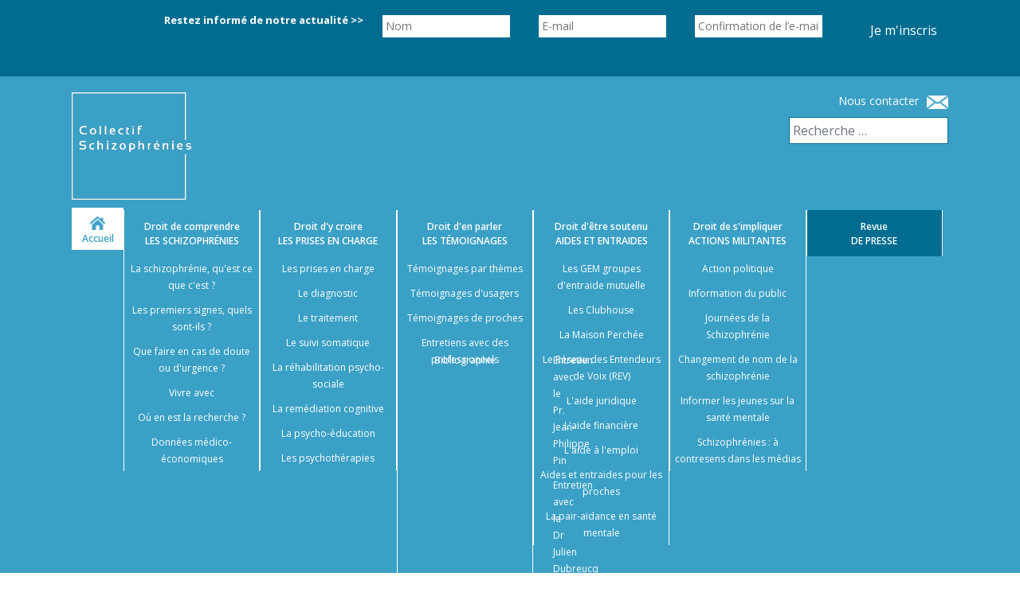

--- FILE ---
content_type: text/html; charset=utf-8
request_url: https://www.collectif-schizophrenies.com/actualites/frequence-julie-projection-du-film-suivie-d-un-debat-le-18-mars-a-paris
body_size: 30035
content:
<!DOCTYPE html>
<html lang="fr-fr" dir="ltr" >
<head>
<meta charset="utf-8">
<meta name="twitter:card" content="summary_large_image">
<meta name="twitter:site" content="@collectifschizo">
<meta name="twitter:title" content="« Fréquence Julie » - Projection du film suivie d&amp;#039;un débat le 18 mars à Paris">
<meta name="twitter:description" content="«&amp;nbsp;Fréquence Julie&amp;nbsp;» - Projection du film suivie d'un débat&amp;nbsp;
A l'occasion des Journées de la Schizophrénie, le Collectif Schizophrénies...">
<meta name="twitter:image" content="https://www.collectif-schizophrenies.com/images/revue-de-presse/Soirée_JULIE_18_mars_2023_.png">
<meta name="author" content="Corinne ODDOUX">
<meta name="description" content="Ce site apporte une information claire et opérationnelle sur la schizophrénie et les meilleures pratiques en matière de soins et de rétablissement.">
<link rel="preconnect" href="https://fonts.gstatic.com" crossorigin>
<link rel="preload" href="/templates/collectifschizophrenies/images/bg-sidebar.jpg" as="image">
<link rel="preload" href="/media/vendor/fontawesome-free/webfonts/fa-regular-400.woff2" as="font" crossorigin type="font/woff2">
<link rel="preload" href="/media/vendor/fontawesome-free/webfonts/fa-solid-900.woff2" as="font" crossorigin type="font/woff2">
<link rel="preload" href="/media/vendor/fontawesome-free/webfonts/fa-brands-400.woff2" as="font" crossorigin type="font/woff2">
<link rel="preload" as="style" onload="this.rel='stylesheet'" href="https://fonts.googleapis.com/css?family=Open+Sans:300,300i,400,400i,600,600i,700,700i,800,800i&display=swap" media="all" crossorigin>
<link rel="preload" as="style" onload="this.rel='stylesheet'" href="https://fonts.googleapis.com/css?family=Lobster&display=swap" media="all" crossorigin>
<link rel="preload" as="style" onload="this.rel='stylesheet'" href="https://fonts.googleapis.com/css?family=Lobster%7COpen+Sans&display=swap" media="all" crossorigin>
<title>« Fréquence Julie » - Projection du film suivie d'un débat le 18 mars à Paris - Collectif Schizophrénies</title>
<link href="https://www.collectif-schizophrenies.com/index.php?option=com_finder&amp;view=search&amp;format=opensearch&amp;Itemid=1104" rel="search" title="OpenSearch Collectif Schizophrénies" type="application/opensearchdescription+xml">
<link href="/modules/mod_maximenuck/themes/blank/css/maximenuck.php?monid=menubas" rel="stylesheet">
<link href="/modules/mod_maximenuck/themes/blank/css/maximenuck.php?monid=menulateral" rel="stylesheet">
<link href="/modules/mod_maximenuck/themes/blank/css/maximenuck.php?monid=menuhaut" rel="stylesheet">
<style>.cloaked_email span:before{content:attr(data-ep-aea40)}.cloaked_email span:after{content:attr(data-ep-bd6d2)}img.cloaked_email{display:inline-block !important;vertical-align:middle;border:0}</style>
<style>
</style>
<style>.qtip{width:95%!important;max-width:200px}.qtip-default .qtip-titlebar{background-color:#F39200;color:#444;border-color:#F39200}.qtip-content{background-color:#F7E2BE;color:#444;border-color:#F39200}.qtip-default{background-color:#F39200;border:1px solid #F39200;color:#444;font-size:13px}</style>
<style>[data-id="menuhaut"] .mobilemenuck-item-counter{display:inline-block;margin:0 5px;padding:10px;font-size:12px;line-height:0;background:rgba(0,0,0,0.3);color:#eee;border-radius:10px;height:20px;transform:translate(10px,-3px);box-sizing:border-box}[data-id="menuhaut"] .mobilemenuck-backbutton svg{width:14px;fill:#fff;position:relative;left:-5px;top:-2px}.mobilemenuck-bar{display:none;position:relative;left:0;top:0;right:0;z-index:100}.mobilemenuck-bar-title{display:block}.mobilemenuck-bar-button{cursor:pointer;box-sizing:border-box;position:absolute;top:0;right:0;line-height:0.8em;font-family:Segoe UI;text-align:center}.mobilemenuck{box-sizing:border-box;width:100%}.mobilemenuck-topbar{position:relative}.mobilemenuck-title{display:block}.mobilemenuck-button{cursor:pointer;box-sizing:border-box;position:absolute;top:0;right:0;line-height:0.8em;font-family:Segoe UI;text-align:center}.mobilemenuck a{display:block;text-decoration:none}.mobilemenuck a:hover{text-decoration:none}.mobilemenuck .mobilemenuck-item>div{position:relative}.mobilemenuck-lock-button.mobilemenuck-button{right:45px}.mobilemenuck-lock-button.mobilemenuck-button svg{max-height:50%}.mobilemenuck-lock-button.mobilemenuck-button::after{display:block;content:"";height:100%;width:100%;z-index:1;position:absolute;top:0;left:0}.mobilemenuck[data-display="flyout"]{overflow:initial !important}.mobilemenuck[data-display="flyout"] .level1+.mobilemenuck-submenu{position:absolute;top:0;left:auto;display:none;height:100vh;left:100%}.mobilemenuck[data-display="flyout"] .level2+.mobilemenuck-submenu{position:absolute;top:0;left:auto;display:none;height:100vh;left:100%}.mobilemenuck[data-display="flyout"][data-effect*="slideright"] .level1+.mobilemenuck-submenu{right:100%;left:auto}.mobilemenuck[data-display="flyout"][data-effect*="slideright"] .level2+.mobilemenuck-submenu{right:100%;left:auto}@media screen and (max-width:640px){.mobilemenuck[data-display="flyout"] .level1+.mobilemenuck-submenu{position:static;width:initial !important;height:initial}}@media screen and (max-width:1000px){.mobilemenuck[data-display="flyout"] .level2+.mobilemenuck-submenu{position:static;width:initial !important;height:initial}}.mobilemenuck-backbutton{cursor:pointer}.mobilemenuck-backbutton:hover{opacity:0.7}.mobilemenuck-togglericon:after{cursor:pointer;text-align:center;display:block;position:absolute;right:0;top:0;content:"+"}.mobilemenuck .open .mobilemenuck-togglericon:after{content:"-"}[data-id="menuhaut"] .mobilemenuck-bar-title{background:#3AA0C5;color:#FFF;padding-top:5px;text-align:left;font-weight:normal;text-indent:20px;line-height:45px;font-size:20px}[data-id="menuhaut"] .mobilemenuck-bar-title a{color:#FFF;font-weight:normal;text-indent:20px;line-height:45px;font-size:20px}[data-id="menuhaut"] .mobilemenuck-bar-button{height:45px;width:45px;color:#FFF;padding-top:7px;padding-right:7px;padding-bottom:7px;padding-left:2px;font-weight:normal;line-height:45px;font-size:45px}[data-id="menuhaut"] .mobilemenuck-bar-button a{color:#FFF;font-weight:normal;line-height:45px;font-size:45px}[data-id="menuhaut"].mobilemenuck{background:#3AA0C5;color:#FFF;padding-top:5px;text-align:left;font-weight:normal;font-size:16px}[data-id="menuhaut"].mobilemenuck a{color:#FFF;font-weight:normal;font-size:16px}[data-id="menuhaut"] .mobilemenuck-title{height:53px;text-indent:20px;line-height:40px;font-size:20px}[data-id="menuhaut"] .mobilemenuck-title a{text-indent:20px;line-height:40px;font-size:20px}[data-id="menuhaut"] .mobilemenuck-button{height:35px;width:35px;line-height:30px;font-size:40px}[data-id="menuhaut"] .mobilemenuck-button a{line-height:30px;font-size:40px}[data-id="menuhaut"] .mobilemenuck-item>.level1{border-bottom:#FFF 1px dashed;color:#FFF;padding-top:7px;padding-right:7px;padding-bottom:7px;padding-left:25px;line-height:30px}[data-id="menuhaut"] .mobilemenuck-item>.level1 a{color:#FFF;line-height:30px}[data-id="menuhaut"] .mobilemenuck-item>.level2{border-bottom:#FFF 1px dashed;padding-top:7px;padding-right:7px;padding-bottom:7px;padding-left:35px;line-height:35px}[data-id="menuhaut"] .mobilemenuck-item>.level2 a{line-height:35px}[data-id="menuhaut"] .level2+.mobilemenuck-submenu .mobilemenuck-item>div{border-bottom:#FFF 1px dashed;padding-top:7px;padding-right:7px;padding-bottom:7px;padding-left:45px;line-height:35px}[data-id="menuhaut"] .level2+.mobilemenuck-submenu .mobilemenuck-item>div a{line-height:35px}[data-id="menuhaut"] .mobilemenuck-togglericon:after{height:35px;width:35px;padding-top:7px;font-weight:normal;line-height:40px;font-size:40px}[data-id="menuhaut"] .mobilemenuck-togglericon:after a{font-weight:normal;line-height:40px;font-size:40px}[data-id="menuhaut"] div span.descck{font-size:16px;display:block}[data-id="menuhaut"] div.level2>a:before{display:block;float:left;height:100%;content:"|—";margin-right:3px}[data-id="menuhaut"] div.level3>a:before{display:block;float:left;height:100%;content:"|——";margin-right:3px}[data-id="menuhaut"]+.mobilemenuck-overlay{position:fixed;top:0;background:#000;opacity:0.3;left:0;right:0;bottom:0;z-index:9}[data-id="menulateral"] .mobilemenuck-item-counter{display:inline-block;margin:0 5px;padding:10px;font-size:12px;line-height:0;background:rgba(0,0,0,0.3);color:#eee;border-radius:10px;height:20px;transform:translate(10px,-3px);box-sizing:border-box}[data-id="menulateral"] .mobilemenuck-backbutton svg{width:14px;fill:#fff;position:relative;left:-5px;top:-2px}.mobilemenuck-bar{display:none;position:relative;left:0;top:0;right:0;z-index:100}.mobilemenuck-bar-title{display:block}.mobilemenuck-bar-button{cursor:pointer;box-sizing:border-box;position:absolute;top:0;right:0;line-height:0.8em;font-family:Segoe UI;text-align:center}.mobilemenuck{box-sizing:border-box;width:100%}.mobilemenuck-topbar{position:relative}.mobilemenuck-title{display:block}.mobilemenuck-button{cursor:pointer;box-sizing:border-box;position:absolute;top:0;right:0;line-height:0.8em;font-family:Segoe UI;text-align:center}.mobilemenuck a{display:block;text-decoration:none}.mobilemenuck a:hover{text-decoration:none}.mobilemenuck .mobilemenuck-item>div{position:relative}.mobilemenuck-lock-button.mobilemenuck-button{right:45px}.mobilemenuck-lock-button.mobilemenuck-button svg{max-height:50%}.mobilemenuck-lock-button.mobilemenuck-button::after{display:block;content:"";height:100%;width:100%;z-index:1;position:absolute;top:0;left:0}.mobilemenuck[data-display="flyout"]{overflow:initial !important}.mobilemenuck[data-display="flyout"] .level1+.mobilemenuck-submenu{position:absolute;top:0;left:auto;display:none;height:100vh;left:100%}.mobilemenuck[data-display="flyout"] .level2+.mobilemenuck-submenu{position:absolute;top:0;left:auto;display:none;height:100vh;left:100%}.mobilemenuck[data-display="flyout"][data-effect*="slideright"] .level1+.mobilemenuck-submenu{right:100%;left:auto}.mobilemenuck[data-display="flyout"][data-effect*="slideright"] .level2+.mobilemenuck-submenu{right:100%;left:auto}@media screen and (max-width:640px){.mobilemenuck[data-display="flyout"] .level1+.mobilemenuck-submenu{position:static;width:initial !important;height:initial}}@media screen and (max-width:1000px){.mobilemenuck[data-display="flyout"] .level2+.mobilemenuck-submenu{position:static;width:initial !important;height:initial}}.mobilemenuck-backbutton{cursor:pointer}.mobilemenuck-backbutton:hover{opacity:0.7}.mobilemenuck-togglericon:after{cursor:pointer;text-align:center;display:block;position:absolute;right:0;top:0;content:"+"}.mobilemenuck .open .mobilemenuck-togglericon:after{content:"-"}[data-id="menulateral"] .mobilemenuck-bar-title{background:#3AA0C5;color:#FFF;padding-top:5px;text-align:left;font-weight:normal;text-indent:20px;line-height:45px;font-size:20px}[data-id="menulateral"] .mobilemenuck-bar-title a{color:#FFF;font-weight:normal;text-indent:20px;line-height:45px;font-size:20px}[data-id="menulateral"] .mobilemenuck-bar-button{height:45px;width:45px;color:#FFF;padding-top:7px;padding-right:7px;padding-bottom:7px;padding-left:2px;font-weight:normal;line-height:45px;font-size:45px}[data-id="menulateral"] .mobilemenuck-bar-button a{color:#FFF;font-weight:normal;line-height:45px;font-size:45px}[data-id="menulateral"].mobilemenuck{background:#3AA0C5;color:#FFF;padding-top:5px;text-align:left;font-weight:normal;font-size:16px}[data-id="menulateral"].mobilemenuck a{color:#FFF;font-weight:normal;font-size:16px}[data-id="menulateral"] .mobilemenuck-title{height:53px;text-indent:20px;line-height:40px;font-size:20px}[data-id="menulateral"] .mobilemenuck-title a{text-indent:20px;line-height:40px;font-size:20px}[data-id="menulateral"] .mobilemenuck-button{height:35px;width:35px;line-height:30px;font-size:40px}[data-id="menulateral"] .mobilemenuck-button a{line-height:30px;font-size:40px}[data-id="menulateral"] .mobilemenuck-item>.level1{border-bottom:#FFF 1px dashed;color:#FFF;padding-top:7px;padding-right:7px;padding-bottom:7px;padding-left:25px;line-height:30px}[data-id="menulateral"] .mobilemenuck-item>.level1 a{color:#FFF;line-height:30px}[data-id="menulateral"] .mobilemenuck-item>.level2{border-bottom:#FFF 1px dashed;padding-top:7px;padding-right:7px;padding-bottom:7px;padding-left:35px;line-height:35px}[data-id="menulateral"] .mobilemenuck-item>.level2 a{line-height:35px}[data-id="menulateral"] .level2+.mobilemenuck-submenu .mobilemenuck-item>div{border-bottom:#FFF 1px dashed;padding-top:7px;padding-right:7px;padding-bottom:7px;padding-left:45px;line-height:35px}[data-id="menulateral"] .level2+.mobilemenuck-submenu .mobilemenuck-item>div a{line-height:35px}[data-id="menulateral"] .mobilemenuck-togglericon:after{height:35px;width:35px;padding-top:7px;font-weight:normal;line-height:40px;font-size:40px}[data-id="menulateral"] .mobilemenuck-togglericon:after a{font-weight:normal;line-height:40px;font-size:40px}[data-id="menulateral"] div span.descck{font-size:16px;display:block}[data-id="menulateral"] div.level2>a:before{display:block;float:left;height:100%;content:"|—";margin-right:3px}[data-id="menulateral"] div.level3>a:before{display:block;float:left;height:100%;content:"|——";margin-right:3px}[data-id="menulateral"]+.mobilemenuck-overlay{position:fixed;top:0;background:#000;opacity:0.3;left:0;right:0;bottom:0;z-index:9}.mobilemenuck-logo{text-align:center}.mobilemenuck-logo-left{text-align:left}.mobilemenuck-logo-right{text-align:right}.mobilemenuck-logo a{display:inline-block}</style>
<style>.scrollToTop{padding:5px;margin:20px;text-align:center;font-weight:bold;text-decoration:none;position:fixed;bottom:0;right:0;opacity:0;transition:opacity 0.2s ease;z-index:100;display:flex;align-items:center;justify-content:center;flex-direction:column;width:40px;height:40px;color:#fff;font-size:inheritpx;font-family:inherit;background-color:#000;background-image:url(/);background-position:center center;background-repeat:no-repeat;border:2px rgba(0,0,0,0.2) solid;border-radius:50%;box-shadow:transparent 0 0 0px}.scrollToTop:hover{text-decoration:none;color:}.scrollToTop-icon{display:inline-block;vertical-align:middle;background-image:url(https://www.collectif-schizophrenies.com/plugins/system/scrolltock/images/arrow-4.svg);background-position:center center;background-repeat:no-repeat;background-size:20px 20px;width:100%;height:100%;margin:0px;border:border-radius:0px}.scrollToTop-text{vertical-align:middle;display:block}.scrolltotop-show{opacity:0.75}</style>
<style>div#menubas ul.maximenuck li.maximenuck.item171.level1,div#menubas ul.maximenuck2 li.maximenuck.item171.level1{border-left:none !important}</style>
<style>div#menubas .titreck-text{flex:1}div#menubas .maximenuck.rolloveritem img{display:none !important}@media screen and (max-width:640px){div#menubas ul.maximenuck li.maximenuck.nomobileck,div#menubas .maxipushdownck ul.maximenuck2 li.maximenuck.nomobileck{display:none !important}div#menubas.maximenuckh{height:auto !important}div#menubas.maximenuckh li.maxiFancybackground{display:none !important}div#menubas.maximenuckh ul:not(.noresponsive){height:auto !important;padding-left:0 !important}div#menubas.maximenuckh ul:not(.noresponsive) li{float:none !important;width:100% !important;box-sizing:border-box;padding-left:0 !important;padding-right:0 !important;margin-right:0 !important}div#menubas.maximenuckh ul:not(.noresponsive) li>div.floatck{width:100% !important;box-sizing:border-box;right:0 !important;left:0 !important;margin-left:0 !important;position:relative !important}div#menubas.maximenuckh ul:not(.noresponsive) li:hover>div.floatck{position:relative !important;margin-left:0 !important}div#menubas.maximenuckh ul:not(.noresponsive) div.floatck div.maximenuck2{width:100% !important}div#menubas.maximenuckh ul:not(.noresponsive) div.floatck div.floatck{width:100% !important;margin:20px 0 0 0 !important}div#menubas.maximenuckh ul:not(.noresponsive) div.floatck div.maxidrop-main{width:100% !important}div#menubas.maximenuckh ul:not(.noresponsive) li.maximenucklogo img{display:block !important;margin-left:auto !important;margin-right:auto !important;float:none !important}div#menubas.maximenuckv{height:auto !important}div#menubas.maximenuckh li.maxiFancybackground{display:none !important}div#menubas.maximenuckv ul:not(.noresponsive){height:auto !important;padding-left:0 !important}div#menubas.maximenuckv ul:not(.noresponsive) li{float:none !important;width:100% !important;padding-left:0 !important;margin-right:0 !important}div#menubas.maximenuckv ul:not(.noresponsive) li>div.floatck{width:100% !important;right:0 !important;margin-left:0 !important;margin-top:0 !important;position:relative !important;left:0 !important}div#menubas.maximenuckv ul:not(.noresponsive) li:hover>div.floatck{position:relative !important;margin-left:0 !important}div#menubas.maximenuckv ul:not(.noresponsive) div.floatck div.maximenuck2{width:100% !important}div#menubas.maximenuckv ul:not(.noresponsive) div.floatck div.floatck{width:100% !important;margin:20px 0 0 0 !important}div#menubas.maximenuckv ul:not(.noresponsive) div.floatck div.maxidrop-main{width:100% !important}div#menubas.maximenuckv ul:not(.noresponsive) li.maximenucklogo img{display:block !important;margin-left:auto !important;margin-right:auto !important;float:none !important}}@media screen and (min-width:641px){div#menubas ul.maximenuck li.maximenuck.nodesktopck,div#menubas .maxipushdownck ul.maximenuck2 li.maximenuck.nodesktopck{display:none !important}}#menubas.maximenuck-wcag-active .maximenuck-toggler-anchor~ul{display:block !important}#menubas .maximenuck-toggler-anchor{height:0;opacity:0;overflow:hidden;display:none}div#menubas ul.maximenuck li.maximenuck.level1>a,div#menubas ul.maximenuck li.maximenuck.level1>span.separator{display:flex;align-items:center}div#menubas ul.maximenuck li.maximenuck.level1 li.maximenuck>a,div#menubas ul.maximenuck li.maximenuck.level1 li.maximenuck>span.separator{display:flex}div#menubas ul.maximenuck li.maximenuck.level1>a[data-align="bottom"],div#menubas ul.maximenuck li.maximenuck.level1>span.separator[data-align="bottom"],div#menubas ul.maximenuck li.maximenuck.level1 li.maximenuck>a[data-align="bottom"],div#menubas ul.maximenuck li.maximenuck.level1 li.maximenuck>span.separator[data-align="bottom"],div#menubas ul.maximenuck li.maximenuck.level1>a[data-align="top"],div#menubas ul.maximenuck li.maximenuck.level1>span.separator[data-align="top"],div#menubas ul.maximenuck li.maximenuck.level1 li.maximenuck>a[data-align="top"],div#menubas ul.maximenuck li.maximenuck.level1 li.maximenuck>span.separator[data-align="top"]{flex-direction:column;align-items:inherit}div#menubas ul.maximenuck li.maximenuck.level1>a[data-align=*"bottom"] img,div#menubas ul.maximenuck li.maximenuck.level1>span.separator[data-align=*"bottom"] img,div#menubas ul.maximenuck li.maximenuck.level1 li.maximenuck>a[data-align=*"bottom"] img,div#menubas ul.maximenuck li.maximenuck.level1 li.maximenuck>span.separator[data-align=*"bottom"] img{align-self:end}div#menubas ul.maximenuck li.maximenuck.level1>a[data-align=*"top"] img,div#menubas ul.maximenuck li.maximenuck.level1>span.separator[data-align=*"top"] img,div#menubas ul.maximenuck li.maximenuck.level1 li.maximenuck>a[data-align=*"top"] img,div#menubas ul.maximenuck li.maximenuck.level1 li.maximenuck>span.separator[data-align=*"top"] img{align-self:start}</style>
<style>div#menulateral ul.maximenuck li.maximenuck.parent.item157>a:after,div#menulateral ul.maximenuck li.maximenuck.parent.item157>span.separator:after{border-left-color:#fff !important;color:#fff !important;display:block;position:absolute}div#menulateral ul.maximenuck li.maximenuck.item157.level1,div#menulateral ul.maximenuck2 li.maximenuck.item157.level1{background:#006d90 !important;background-color:#006d90 !important}div#menulateral ul.maximenuck li.maximenuck.item157.level1>a.maximenuck span.titreck,div#menulateral ul.maximenuck li.maximenuck.item157.level1>span.separator span.titreck,div#menulateral ul.maximenuck li.maximenuck.item157.level1.headingck>.nav-header span.titreck,div#menulateral ul.maximenuck2 li.maximenuck.item157.level1>a.maximenuck span.titreck,div#menulateral li.maximenuck.item157.level1.headingck>span.separator span.titreck,div#menulateral li.maximenuck.item157.level1.headingck>.nav-header span.titreck{color:#fff !important}</style>
<style>div#menulateral ul.maximenuck li.maximenuck.parent.item162>a:after,div#menulateral ul.maximenuck li.maximenuck.parent.item162>span.separator:after{border-left-color:#006d90 !important;color:#006d90 !important;display:block;position:absolute}div#menulateral ul.maximenuck li.maximenuck.item162.level1,div#menulateral ul.maximenuck2 li.maximenuck.item162.level1{margin-top:15px !important;margin-bottom:15px !important;border-top:#006d90 1px solid !important;border-right:#006d90 1px solid !important;border-bottom:#006d90 1px solid !important;border-left:#006d90 1px solid !important}div#menulateral ul.maximenuck li.maximenuck.item162.level1>a.maximenuck span.titreck,div#menulateral ul.maximenuck li.maximenuck.item162.level1>span.separator span.titreck,div#menulateral ul.maximenuck li.maximenuck.item162.level1.headingck>.nav-header span.titreck,div#menulateral ul.maximenuck2 li.maximenuck.item162.level1>a.maximenuck span.titreck,div#menulateral li.maximenuck.item162.level1.headingck>span.separator span.titreck,div#menulateral li.maximenuck.item162.level1.headingck>.nav-header span.titreck{color:#006d90 !important}</style>
<style>div#menulateral ul.maximenuck li.maximenuck.parent.item167>a:after,div#menulateral ul.maximenuck li.maximenuck.parent.item167>span.separator:after{border-left-color:#006d90 !important;color:#006d90 !important;display:block;position:absolute}div#menulateral ul.maximenuck li.maximenuck.item167.level1,div#menulateral ul.maximenuck2 li.maximenuck.item167.level1{margin-top:15px !important;margin-bottom:15px !important;border-top:#006d90 1px solid !important;border-right:#006d90 1px solid !important;border-bottom:#006d90 1px solid !important;border-left:#006d90 1px solid !important}div#menulateral ul.maximenuck li.maximenuck.item167.level1>a.maximenuck span.titreck,div#menulateral ul.maximenuck li.maximenuck.item167.level1>span.separator span.titreck,div#menulateral ul.maximenuck li.maximenuck.item167.level1.headingck>.nav-header span.titreck,div#menulateral ul.maximenuck2 li.maximenuck.item167.level1>a.maximenuck span.titreck,div#menulateral li.maximenuck.item167.level1.headingck>span.separator span.titreck,div#menulateral li.maximenuck.item167.level1.headingck>.nav-header span.titreck{color:#006d90 !important}</style>
<style>div#menulateral ul.maximenuck li.maximenuck.parent.item163>a:after,div#menulateral ul.maximenuck li.maximenuck.parent.item163>span.separator:after{border-left-color:#fff !important;color:#fff !important;display:block;position:absolute}div#menulateral ul.maximenuck li.maximenuck.item163.level1,div#menulateral ul.maximenuck2 li.maximenuck.item163.level1{background:#f39200 !important;background-color:#f39200 !important}div#menulateral ul.maximenuck li.maximenuck.item163.level1>a.maximenuck span.titreck,div#menulateral ul.maximenuck li.maximenuck.item163.level1>span.separator span.titreck,div#menulateral ul.maximenuck li.maximenuck.item163.level1.headingck>.nav-header span.titreck,div#menulateral ul.maximenuck2 li.maximenuck.item163.level1>a.maximenuck span.titreck,div#menulateral li.maximenuck.item163.level1.headingck>span.separator span.titreck,div#menulateral li.maximenuck.item163.level1.headingck>.nav-header span.titreck{color:#fff !important}</style>
<style>div#menulateral .titreck-text{flex:1}div#menulateral .maximenuck.rolloveritem img{display:none !important}@media screen and (max-width:1100px){div#menulateral ul.maximenuck li.maximenuck.nomobileck,div#menulateral .maxipushdownck ul.maximenuck2 li.maximenuck.nomobileck{display:none !important}div#menulateral.maximenuckh{height:auto !important}div#menulateral.maximenuckh li.maxiFancybackground{display:none !important}div#menulateral.maximenuckh ul:not(.noresponsive){height:auto !important;padding-left:0 !important}div#menulateral.maximenuckh ul:not(.noresponsive) li{float:none !important;width:100% !important;box-sizing:border-box;padding-left:0 !important;padding-right:0 !important;margin-right:0 !important}div#menulateral.maximenuckh ul:not(.noresponsive) li>div.floatck{width:100% !important;box-sizing:border-box;right:0 !important;left:0 !important;margin-left:0 !important;position:relative !important}div#menulateral.maximenuckh ul:not(.noresponsive) li:hover>div.floatck{position:relative !important;margin-left:0 !important}div#menulateral.maximenuckh ul:not(.noresponsive) div.floatck div.maximenuck2{width:100% !important}div#menulateral.maximenuckh ul:not(.noresponsive) div.floatck div.floatck{width:100% !important;margin:20px 0 0 0 !important}div#menulateral.maximenuckh ul:not(.noresponsive) div.floatck div.maxidrop-main{width:100% !important}div#menulateral.maximenuckh ul:not(.noresponsive) li.maximenucklogo img{display:block !important;margin-left:auto !important;margin-right:auto !important;float:none !important}div#menulateral.maximenuckv{height:auto !important}div#menulateral.maximenuckh li.maxiFancybackground{display:none !important}div#menulateral.maximenuckv ul:not(.noresponsive){height:auto !important;padding-left:0 !important}div#menulateral.maximenuckv ul:not(.noresponsive) li{float:none !important;width:100% !important;padding-left:0 !important;margin-right:0 !important}div#menulateral.maximenuckv ul:not(.noresponsive) li>div.floatck{width:100% !important;right:0 !important;margin-left:0 !important;margin-top:0 !important;position:relative !important;left:0 !important}div#menulateral.maximenuckv ul:not(.noresponsive) li:hover>div.floatck{position:relative !important;margin-left:0 !important}div#menulateral.maximenuckv ul:not(.noresponsive) div.floatck div.maximenuck2{width:100% !important}div#menulateral.maximenuckv ul:not(.noresponsive) div.floatck div.floatck{width:100% !important;margin:20px 0 0 0 !important}div#menulateral.maximenuckv ul:not(.noresponsive) div.floatck div.maxidrop-main{width:100% !important}div#menulateral.maximenuckv ul:not(.noresponsive) li.maximenucklogo img{display:block !important;margin-left:auto !important;margin-right:auto !important;float:none !important}}@media screen and (min-width:1101px){div#menulateral ul.maximenuck li.maximenuck.nodesktopck,div#menulateral .maxipushdownck ul.maximenuck2 li.maximenuck.nodesktopck{display:none !important}}#menulateral.maximenuck-wcag-active .maximenuck-toggler-anchor~ul{display:block !important}#menulateral .maximenuck-toggler-anchor{height:0;opacity:0;overflow:hidden;display:none}div#menulateral.maximenuckv ul.maximenuck li.maximenuck.level1.parent>a:after,div#menulateral.maximenuckv ul.maximenuck li.maximenuck.level1.parent>span.separator:after,div#menulateral.maximenuckv ul.maximenuck li.maximenuck.level1.parent>.maximenuck-toggler:after{border-left-color:#6F6F6E;color:#6F6F6E;display:block;position:absolute}div#menulateral.maximenuckv ul.maximenuck li.maximenuck.level1.parent:hover>a:after,div#menulateral.maximenuckv ul.maximenuck li.maximenuck.level1.parent:hover>span.separator:after,div#menulateral.maximenuckv ul.maximenuck li.maximenuck.level1.parent:hover>.maximenuck-toggler:after{border-left-color:#6F6F6E;color:#6F6F6E}div#menulateral.maximenuckv ul.maximenuck li.maximenuck.level1,div#menulateral.maximenuckv ul.maximenuck li.maximenuck.level1.parent{margin-top:10px;margin-bottom:10px}div#menulateral.maximenuckv ul.maximenuck li.maximenuck.level1>a,div#menulateral.maximenuckv ul.maximenuck li.maximenuck.level1>span.separator{padding-top:4px;padding-right:5px;padding-bottom:2px;padding-left:4px}div#menulateral.maximenuckv ul.maximenuck li.maximenuck.level1>a span.titreck,div#menulateral.maximenuckv ul.maximenuck li.maximenuck.level1>span.separator span.titreck,select#menulateral.maximenuckv ul.maximenuck{color:#6F6F6E}div#menulateral.maximenuckv ul.maximenuck li.maximenuck.level1>a span.descck,div#menulateral.maximenuckv ul.maximenuck li.maximenuck.level1>span.separator span.descck{color:#6F6F6E}div#menulateral.maximenuckv ul.maximenuck li.maximenuck.level1.active>a span.titreck,div#menulateral.maximenuckv ul.maximenuck li.maximenuck.level1.active>span.separator span.titreck,div#menulateral.maximenuckv ul.maximenuck li.maximenuck.level1:hover>a span.titreck,div#menulateral.maximenuckv ul.maximenuck li.maximenuck.level1:hover>span.separator span.titreck,select#menulateral.maximenuckv ul.maximenuck:hover{color:#6F6F6E}div#menulateral.maximenuckv ul.maximenuck li.maximenuck.level1.active>a span.descck,div#menulateral.maximenuckv ul.maximenuck li.maximenuck.level1.active>span.separator span.descck,div#menulateral.maximenuckv ul.maximenuck li.maximenuck.level1:hover>a span.descck,div#menulateral.maximenuckv ul.maximenuck li.maximenuck.level1:hover>span.separator span.descck{color:#6F6F6E}div#menulateral ul.maximenuck li.maximenuck.level1>a,div#menulateral ul.maximenuck li.maximenuck.level1>span.separator{display:flex;align-items:center}div#menulateral ul.maximenuck li.maximenuck.level1 li.maximenuck>a,div#menulateral ul.maximenuck li.maximenuck.level1 li.maximenuck>span.separator{display:flex}div#menulateral ul.maximenuck li.maximenuck.level1>a[data-align="bottom"],div#menulateral ul.maximenuck li.maximenuck.level1>span.separator[data-align="bottom"],div#menulateral ul.maximenuck li.maximenuck.level1 li.maximenuck>a[data-align="bottom"],div#menulateral ul.maximenuck li.maximenuck.level1 li.maximenuck>span.separator[data-align="bottom"],div#menulateral ul.maximenuck li.maximenuck.level1>a[data-align="top"],div#menulateral ul.maximenuck li.maximenuck.level1>span.separator[data-align="top"],div#menulateral ul.maximenuck li.maximenuck.level1 li.maximenuck>a[data-align="top"],div#menulateral ul.maximenuck li.maximenuck.level1 li.maximenuck>span.separator[data-align="top"]{flex-direction:column;align-items:inherit}div#menulateral ul.maximenuck li.maximenuck.level1>a[data-align=*"bottom"] img,div#menulateral ul.maximenuck li.maximenuck.level1>span.separator[data-align=*"bottom"] img,div#menulateral ul.maximenuck li.maximenuck.level1 li.maximenuck>a[data-align=*"bottom"] img,div#menulateral ul.maximenuck li.maximenuck.level1 li.maximenuck>span.separator[data-align=*"bottom"] img{align-self:end}div#menulateral ul.maximenuck li.maximenuck.level1>a[data-align=*"top"] img,div#menulateral ul.maximenuck li.maximenuck.level1>span.separator[data-align=*"top"] img,div#menulateral ul.maximenuck li.maximenuck.level1 li.maximenuck>a[data-align=*"top"] img,div#menulateral ul.maximenuck li.maximenuck.level1 li.maximenuck>span.separator[data-align=*"top"] img{align-self:start}</style>
<style>#menulateral-mobile-bar,#menulateral-mobile-bar-wrap-topfixed{display:none}@media only screen and (max-width:1100px){#menulateral,#menulateral-wrap button.navbar-toggler{display:none !important}#menulateral-mobile-bar,#menulateral-mobile-bar-wrap-topfixed{display:block;flex:1}.mobilemenuck-hide{display:none !important}body{padding-top:40px !important}}</style>
<style>div#menuhaut ul.maximenuck li.maximenuck.item101.level1>a,div#menuhaut ul.maximenuck li.maximenuck.item101.level1>*:not(div){padding-top:11px !important;padding-bottom:4px !important}</style>
<style>div#menuhaut ul.maximenuck li.maximenuck.parent.item155:hover>a:after,div#menuhaut ul.maximenuck li.maximenuck.parent.item155:hover>span.separator:after{border-top-color:#3aa0c5 !important;color:#3aa0c5 !important;display:block;position:absolute}div#menuhaut ul.maximenuck li.maximenuck.item155.level1,div#menuhaut ul.maximenuck2 li.maximenuck.item155.level1{background:#006d90 !important;background-color:#006d90 !important;border-right:#fff 1px solid !important}div#menuhaut ul.maximenuck li.maximenuck.item155.level1:hover,div#menuhaut ul.maximenuck2 li.maximenuck.item155.level1:hover{background:#fff !important;background-color:#fff !important}div#menuhaut ul.maximenuck li.maximenuck.item155.level1:hover>a.maximenuck span.titreck,div#menuhaut ul.maximenuck li.maximenuck.item155.level1:hover>span.separator span.titreck,div#menuhaut ul.maximenuck li.maximenuck.item155.level1:hover>span.nav-header span.titreck,div#menuhaut ul.maximenuck2 li.maximenuck.item155.level1:hover>a.maximenuck span.titreck,div#menuhaut ul.maximenuck2 li.maximenuck.item155.level1:hover>span.separator span.titreck,div#menuhaut ul.maximenuck2 li.maximenuck.item155.level1:hover>span.nav-header span.titreck{color:#3aa0c5 !important}</style>
<style>div#menuhaut .titreck-text{flex:1}div#menuhaut .maximenuck.rolloveritem img{display:none !important}@media screen and (max-width:1100px){div#menuhaut ul.maximenuck li.maximenuck.nomobileck,div#menuhaut .maxipushdownck ul.maximenuck2 li.maximenuck.nomobileck{display:none !important}div#menuhaut.maximenuckh{height:auto !important}div#menuhaut.maximenuckh li.maxiFancybackground{display:none !important}div#menuhaut.maximenuckh ul:not(.noresponsive){height:auto !important;padding-left:0 !important}div#menuhaut.maximenuckh ul:not(.noresponsive) li{float:none !important;width:100% !important;box-sizing:border-box;padding-left:0 !important;padding-right:0 !important;margin-right:0 !important}div#menuhaut.maximenuckh ul:not(.noresponsive) li>div.floatck{width:100% !important;box-sizing:border-box;right:0 !important;left:0 !important;margin-left:0 !important;position:relative !important}div#menuhaut.maximenuckh ul:not(.noresponsive) li:hover>div.floatck{position:relative !important;margin-left:0 !important}div#menuhaut.maximenuckh ul:not(.noresponsive) div.floatck div.maximenuck2{width:100% !important}div#menuhaut.maximenuckh ul:not(.noresponsive) div.floatck div.floatck{width:100% !important;margin:20px 0 0 0 !important}div#menuhaut.maximenuckh ul:not(.noresponsive) div.floatck div.maxidrop-main{width:100% !important}div#menuhaut.maximenuckh ul:not(.noresponsive) li.maximenucklogo img{display:block !important;margin-left:auto !important;margin-right:auto !important;float:none !important}div#menuhaut.maximenuckv{height:auto !important}div#menuhaut.maximenuckh li.maxiFancybackground{display:none !important}div#menuhaut.maximenuckv ul:not(.noresponsive){height:auto !important;padding-left:0 !important}div#menuhaut.maximenuckv ul:not(.noresponsive) li{float:none !important;width:100% !important;padding-left:0 !important;margin-right:0 !important}div#menuhaut.maximenuckv ul:not(.noresponsive) li>div.floatck{width:100% !important;right:0 !important;margin-left:0 !important;margin-top:0 !important;position:relative !important;left:0 !important}div#menuhaut.maximenuckv ul:not(.noresponsive) li:hover>div.floatck{position:relative !important;margin-left:0 !important}div#menuhaut.maximenuckv ul:not(.noresponsive) div.floatck div.maximenuck2{width:100% !important}div#menuhaut.maximenuckv ul:not(.noresponsive) div.floatck div.floatck{width:100% !important;margin:20px 0 0 0 !important}div#menuhaut.maximenuckv ul:not(.noresponsive) div.floatck div.maxidrop-main{width:100% !important}div#menuhaut.maximenuckv ul:not(.noresponsive) li.maximenucklogo img{display:block !important;margin-left:auto !important;margin-right:auto !important;float:none !important}}@media screen and (min-width:1101px){div#menuhaut ul.maximenuck li.maximenuck.nodesktopck,div#menuhaut .maxipushdownck ul.maximenuck2 li.maximenuck.nodesktopck{display:none !important}}#menuhaut.maximenuck-wcag-active .maximenuck-toggler-anchor~ul{display:block !important}#menuhaut .maximenuck-toggler-anchor{height:0;opacity:0;overflow:hidden;display:none}div#menuhaut.maximenuckh ul.maximenuck li.maximenuck.level1.parent>a:after,div#menuhaut.maximenuckh ul.maximenuck li.maximenuck.level1.parent>span.separator:after{display:none}div#menuhaut.maximenuckh ul.maximenuck li.maximenuck.level1 li.maximenuck.parent>a:after,div#menuhaut.maximenuckh ul.maximenuck li.maximenuck.level1 li.maximenuck.parent>span.separator:after,div#menuhaut .maxipushdownck li.maximenuck.parent>a:after,div#menuhaut .maxipushdownck li.maximenuck.parent>span.separator:after{border-left-color:#fff;color:#fff}div#menuhaut.maximenuckh ul.maximenuck li.maximenuck.level1 li.maximenuck.parent:hover>a:after,div#menuhaut.maximenuckh ul.maximenuck li.maximenuck.level1 li.maximenuck.parent:hover>span.separator:after,div#menuhaut .maxipushdownck li.maximenuck.parent:hover>a:after,div#menuhaut .maxipushdownck li.maximenuck.parent:hover>span.separator:after{border-color:transparent transparent transparent #3aa0c5;color:#3aa0c5}div#menuhaut.maximenuckh ul.maximenuck li.maximenuck.level1,div#menuhaut.maximenuckh ul.maximenuck li.maximenuck.level1.parent{border-right:#fff 1px solid}div#menuhaut.maximenuckh ul.maximenuck li.maximenuck.level1>a,div#menuhaut.maximenuckh ul.maximenuck li.maximenuck.level1>span.separator{padding-top:10px;padding-bottom:11px}div#menuhaut.maximenuckh ul.maximenuck li.maximenuck.level1>a span.titreck,div#menuhaut.maximenuckh ul.maximenuck li.maximenuck.level1>span.separator span.titreck,select#menuhaut.maximenuckh ul.maximenuck{color:#fff;font-size:12px}div#menuhaut.maximenuckh ul.maximenuck li.maximenuck.level1>a span.descck,div#menuhaut.maximenuckh ul.maximenuck li.maximenuck.level1>span.separator span.descck{color:#fff;font-size:12px}div#menuhaut.maximenuckh ul.maximenuck li.maximenuck.level1.active,div#menuhaut.maximenuckh ul.maximenuck li.maximenuck.level1.parent.active,div#menuhaut.maximenuckh ul.maximenuck li.maximenuck.level1:hover,div#menuhaut.maximenuckh ul.maximenuck li.maximenuck.level1.parent:hover{background:#fff;background-color:#fff}div#menuhaut.maximenuckh ul.maximenuck li.maximenuck.level1.active>a,div#menuhaut.maximenuckh ul.maximenuck li.maximenuck.level1.active>span,div#menuhaut.maximenuckh ul.maximenuck li.maximenuck.level1:hover>a,div#menuhaut.maximenuckh ul.maximenuck li.maximenuck.level1:hover>span.separator{}div#menuhaut.maximenuckh ul.maximenuck li.maximenuck.level1.active>a span.titreck,div#menuhaut.maximenuckh ul.maximenuck li.maximenuck.level1.active>span.separator span.titreck,div#menuhaut.maximenuckh ul.maximenuck li.maximenuck.level1:hover>a span.titreck,div#menuhaut.maximenuckh ul.maximenuck li.maximenuck.level1:hover>span.separator span.titreck,select#menuhaut.maximenuckh ul.maximenuck:hover{color:#3aa0c5}div#menuhaut.maximenuckh ul.maximenuck li.maximenuck.level1.active>a span.descck,div#menuhaut.maximenuckh ul.maximenuck li.maximenuck.level1.active>span.separator span.descck,div#menuhaut.maximenuckh ul.maximenuck li.maximenuck.level1:hover>a span.descck,div#menuhaut.maximenuckh ul.maximenuck li.maximenuck.level1:hover>span.separator span.descck{color:#3aa0c5}div#menuhaut.maximenuckh ul.maximenuck li.maximenuck div.floatck,div#menuhaut.maximenuckh ul.maximenuck li.maximenuck div.floatck div.floatck,div#menuhaut .maxipushdownck div.floatck,select#menuhaut.maximenuckh ul.maximenuck option{background:#3aa0c5;background-color:#3aa0c5}div#menuhaut.maximenuckh ul.maximenuck li.maximenuck.level1 li.maximenuck:not(.headingck),div#menuhaut li.maximenuck.maximenuflatlistck:not(.level1):not(.headingck),div#menuhaut .maxipushdownck li.maximenuck:not(.headingck),select#menuhaut.maximenuckh ul.maximenuck option{}div#menuhaut.maximenuckh ul.maximenuck li.maximenuck.level1 li.maximenuck:not(.headingck)>a,div#menuhaut li.maximenuck.maximenuflatlistck:not(.level1):not(.headingck)>a,div#menuhaut .maxipushdownck li.maximenuck:not(.headingck)>a,div#menuhaut.maximenuckh ul.maximenuck li.maximenuck.level1 li.maximenuck:not(.headingck)>span.separator,div#menuhaut li.maximenuck.maximenuflatlistck:not(.level1):not(.headingck)>span.separator,div#menuhaut .maxipushdownck li.maximenuck:not(.headingck)>span.separator{padding-top:5px;padding-right:5px;padding-bottom:5px;padding-left:5px}div#menuhaut.maximenuckh ul.maximenuck li.maximenuck.level1 li.maximenuck>a span.titreck,div#menuhaut.maximenuckh ul.maximenuck li.maximenuck.level1 li.maximenuck>span.separator span.titreck,div#menuhaut li.maximenuck.maximenuflatlistck:not(.level1) span.titreck,div#menuhaut .maxipushdownck li.maximenuck>a span.titreck,div#menuhaut .maxipushdownck li.maximenuck>span.separator span.titreck,select#menuhaut.maximenuckh ul.maximenuck option{color:#fff;font-size:12px}div#menuhaut.maximenuckh ul.maximenuck li.maximenuck.level1 li.maximenuck>a span.descck,div#menuhaut.maximenuckh ul.maximenuck li.maximenuck.level1 li.maximenuck>span.separator span.descck,div#menuhaut li.maximenuck.maximenuflatlistck:not(.level1) span.descck,div#menuhaut .maxipushdownck li.maximenuck>a span.descck,div#menuhaut .maxipushdownck li.maximenuck>span.separator span.descck{color:#fff;font-size:12px}div#menuhaut ul.maximenuck li.maximenuck.level1 li.maximenuck:not(.headingck):hover,div#menuhaut li.maximenuck.maximenuflatlistck:hover:not(.level1):not(.headingck):hover,div#menuhaut .maxipushdownck li.maximenuck:not(.headingck):hover{background:#fff;background-color:#fff}div#menuhaut ul.maximenuck li.maximenuck.level1 li.maximenuck:not(.headingck):hover>a,div#menuhaut li.maximenuck.maximenuflatlistck:hover:not(.level1):not(.headingck):hover>a,div#menuhaut .maxipushdownck li.maximenuck:not(.headingck):hover>a,div#menuhaut ul.maximenuck li.maximenuck.level1 li.maximenuck:not(.headingck):hover>span.separator,div#menuhaut li.maximenuck.maximenuflatlistck:hover:not(.level1):not(.headingck):hover>span.separator,div#menuhaut .maxipushdownck li.maximenuck:not(.headingck):hover>span.separator{}div#menuhaut.maximenuckh ul.maximenuck li.maximenuck.level1 li.maximenuck:hover>a span.titreck,div#menuhaut.maximenuckh ul.maximenuck li.maximenuck.level1 li.maximenuck:hover>span.separator span.titreck,div#menuhaut li.maximenuck.maximenuflatlistck:hover:not(.level1) span.titreck,div#menuhaut .maxipushdownck li.maximenuck:hover>a span.titreck,div#menuhaut .maxipushdownck li.maximenuck:hover>span.separator span.titreck{color:#3aa0c5}div#menuhaut.maximenuckh ul.maximenuck li.maximenuck.level1 li.maximenuck:hover>a span.descck,div#menuhaut.maximenuckh ul.maximenuck li.maximenuck.level1 li.maximenuck:hover>span.separator span.descck,div#menuhaut li.maximenuck.maximenuflatlistck:hover:not(.level1) span.descck,div#menuhaut .maxipushdownck li.maximenuck:hover>a span.descck,div#menuhaut .maxipushdownck li.maximenuck:hover>span.separator span.descck{color:#3aa0c5}div#menuhaut.maximenuckh ul.maximenuck li.maximenuck.level1 li.maximenuck.active:not(.headingck),div#menuhaut .maxipushdownck li.maximenuck.active:not(.headingck){background:#fff;background-color:#fff}div#menuhaut.maximenuckh ul.maximenuck li.maximenuck.level1 li.maximenuck.active:not(.headingck)>a,div#menuhaut .maxipushdownck li.maximenuck.active:not(.headingck)>a,div#menuhaut.maximenuckh ul.maximenuck li.maximenuck.level1 li.maximenuck.active:not(.headingck)>span.separator,div#menuhaut .maxipushdownck li.maximenuck.active:not(.headingck)>span.separator{}div#menuhaut.maximenuckh ul.maximenuck li.maximenuck.level1 li.maximenuck.active>a span.titreck,div#menuhaut.maximenuckh ul.maximenuck li.maximenuck.level1 li.maximenuck.active>span.separator span.titreck,div#menuhaut .maxipushdownck li.maximenuck.active>a span.titreck,div#menuhaut .maxipushdownck li.maximenuck.active>span.separator span.titreck{color:#3aa0c5}div#menuhaut.maximenuckh ul.maximenuck li.maximenuck.level1 li.maximenuck.active>a span.descck,div#menuhaut.maximenuckh ul.maximenuck li.maximenuck.level1 li.maximenuck.active>span.separator span.descck,div#menuhaut .maxipushdownck li.maximenuck.active>a span.descck,div#menuhaut .maxipushdownck li.maximenuck.active>span.separator span.descck{color:#3aa0c5}div#menuhaut ul.maximenuck li.maximenuck.level1>a,div#menuhaut ul.maximenuck li.maximenuck.level1>span.separator{display:flex;align-items:center}div#menuhaut ul.maximenuck li.maximenuck.level1 li.maximenuck>a,div#menuhaut ul.maximenuck li.maximenuck.level1 li.maximenuck>span.separator{display:flex}div#menuhaut ul.maximenuck li.maximenuck.level1>a[data-align="bottom"],div#menuhaut ul.maximenuck li.maximenuck.level1>span.separator[data-align="bottom"],div#menuhaut ul.maximenuck li.maximenuck.level1 li.maximenuck>a[data-align="bottom"],div#menuhaut ul.maximenuck li.maximenuck.level1 li.maximenuck>span.separator[data-align="bottom"],div#menuhaut ul.maximenuck li.maximenuck.level1>a[data-align="top"],div#menuhaut ul.maximenuck li.maximenuck.level1>span.separator[data-align="top"],div#menuhaut ul.maximenuck li.maximenuck.level1 li.maximenuck>a[data-align="top"],div#menuhaut ul.maximenuck li.maximenuck.level1 li.maximenuck>span.separator[data-align="top"]{flex-direction:column;align-items:inherit}div#menuhaut ul.maximenuck li.maximenuck.level1>a[data-align=*"bottom"] img,div#menuhaut ul.maximenuck li.maximenuck.level1>span.separator[data-align=*"bottom"] img,div#menuhaut ul.maximenuck li.maximenuck.level1 li.maximenuck>a[data-align=*"bottom"] img,div#menuhaut ul.maximenuck li.maximenuck.level1 li.maximenuck>span.separator[data-align=*"bottom"] img{align-self:end}div#menuhaut ul.maximenuck li.maximenuck.level1>a[data-align=*"top"] img,div#menuhaut ul.maximenuck li.maximenuck.level1>span.separator[data-align=*"top"] img,div#menuhaut ul.maximenuck li.maximenuck.level1 li.maximenuck>a[data-align=*"top"] img,div#menuhaut ul.maximenuck li.maximenuck.level1 li.maximenuck>span.separator[data-align=*"top"] img{align-self:start}</style>
<style>#menuhaut-mobile-bar,#menuhaut-mobile-bar-wrap-topfixed{display:none}@media only screen and (max-width:1100px){#menuhaut,#menuhaut-wrap button.navbar-toggler{display:none !important}#menuhaut-mobile-bar,#menuhaut-mobile-bar-wrap-topfixed{display:block;flex:1}.mobilemenuck-hide{display:none !important}body{padding-top:40px !important}}</style>
<style>.pbck-container{max-width:1000px}</style>
<style>@media only screen and (min-width:801px){.ckhide5{display:none !important}.ckstack5>.inner{display:block}.ckstack5>.inner>.blockck{float:none !important;width:auto !important;display:block;margin-left:0 !important}}@media only screen and (max-width:800px) and (min-width:641px){.ckhide4{display:none !important}.ckstack4>.inner{display:block}.ckstack4>.inner>.blockck{float:none !important;width:auto !important;display:block;margin-left:0 !important}}@media only screen and (max-width:640px) and (min-width:481px){.ckhide3{display:none !important}.ckstack3>.inner{display:block}.ckstack3>.inner>.blockck{float:none !important;width:auto !important;display:block;margin-left:0 !important}}@media only screen and (max-width:480px) and (min-width:321px){.ckhide2{display:none !important}.ckstack2>.inner{display:block}.ckstack2>.inner>.blockck{float:none !important;width:auto !important;display:block;margin-left:0 !important}}@media only screen and (max-width:320px){.ckhide1{display:none !important}.ckstack1>.inner{display:block}.ckstack1>.inner>.blockck{float:none !important;width:auto !important;display:block;margin-left:0 !important}}</style>
<script type="application/json" class="joomla-script-options new">{"joomla.jtext":{"RLTA_BUTTON_SCROLL_LEFT":"Scroll buttons to the left","RLTA_BUTTON_SCROLL_RIGHT":"Scroll buttons to the right","MOD_FINDER_SEARCH_VALUE":"Recherche &hellip;","JLIB_JS_AJAX_ERROR_OTHER":"Une erreur est survenue lors de la r\u00e9cup\u00e9ration des donn\u00e9es JSON : code de statut HTTP %s .","JLIB_JS_AJAX_ERROR_PARSE":"Une erreur d'analyse s'est produite lors du traitement des donn\u00e9es JSON suivantes : <br><code style=\"color:inherit;white-space:pre-wrap;padding:0;margin:0;border:0;background:inherit;\">%s<\/code>","ERROR":"Erreur","MESSAGE":"Message","NOTICE":"Annonce","WARNING":"Avertissement","JCLOSE":"Fermer","JOK":"OK","JOPEN":"Ouvrir"},"finder-search":{"url":"\/index.php?option=com_finder&task=suggestions.suggest&format=json&tmpl=component&Itemid=101"},"system.paths":{"root":"","rootFull":"https:\/\/www.collectif-schizophrenies.com\/","base":"","baseFull":"https:\/\/www.collectif-schizophrenies.com\/"},"csrf.token":"3ec5df58b077de1c41782c891145f8ac"}</script>
<script type="application/ld+json">{"@context":"https:\/\/schema.org","@type":"BreadcrumbList","itemListElement":[{"@type":"ListItem","position":1,"item":{"@id":"https:\/\/www.collectif-schizophrenies.com\/","name":"Accueil"}},{"@type":"ListItem","position":2,"item":{"name":"Les témoignages"}}]}</script>
<meta property="og:locale" content="fr_FR" class="4SEO_ogp_tag">
<meta property="og:url" content="https://www.collectif-schizophrenies.com/actualites/frequence-julie-projection-du-film-suivie-d-un-debat-le-18-mars-a-paris" class="4SEO_ogp_tag">
<meta property="og:site_name" content="Collectif Schizophrénies" class="4SEO_ogp_tag">
<meta property="og:type" content="article" class="4SEO_ogp_tag">
<meta property="og:title" content="« Fréquence Julie » - Projection du film suivie d'un débat le 18 mars à Paris - Collectif Schizophrénies" class="4SEO_ogp_tag">
<meta property="og:description" content="Ce site apporte une information claire et opérationnelle sur la schizophrénie et les meilleures pratiques en matière de soins et de rétablissement." class="4SEO_ogp_tag">
<meta property="fb:app_id" content="966242223397117" class="4SEO_ogp_tag">
<meta property="og:image" content="https://www.collectif-schizophrenies.com/images/actualites/Signature_Fréquence_Julie.jpg" class="4SEO_ogp_tag">
<meta property="og:image:width" content="640" class="4SEO_ogp_tag">
<meta property="og:image:height" content="212" class="4SEO_ogp_tag">
<meta property="og:image:secure_url" content="https://www.collectif-schizophrenies.com/images/actualites/Signature_Fréquence_Julie.jpg" class="4SEO_ogp_tag">
<meta name="twitter:card" content="summary" class="4SEO_tcards_tag">
<meta name="twitter:url" content="https://www.collectif-schizophrenies.com/actualites/frequence-julie-projection-du-film-suivie-d-un-debat-le-18-mars-a-paris" class="4SEO_tcards_tag">
<meta name="twitter:title" content="« Fréquence Julie » - Projection du film suivie d'un débat le 18 mars à Paris - Collectif Schizophrénies" class="4SEO_tcards_tag">
<meta name="twitter:description" content="Ce site apporte une information claire et opérationnelle sur la schizophrénie et les meilleures pratiques en matière de soins et de rétablissement." class="4SEO_tcards_tag">
<meta name="twitter:image" content="https://www.collectif-schizophrenies.com/images/actualites/Signature_Fréquence_Julie.jpg" class="4SEO_tcards_tag">
<link rel="canonical" href="https://www.collectif-schizophrenies.com/nos-actions/frequence-julie-projection-du-film-suivie-d-un-debat-le-18-mars-a-paris" class="4SEO_auto_canonical">
<meta name="google-site-verification" content="R5NUpqDv0Ps-JHzSMinxOiQlWD0-dwnM6LKtkJpgy1M"  class="4SEO_google_site_verification_tag" />
<meta name="viewport" content="width=device-width, initial-scale=1.0" />
<style type="text/css">#blocks1mod1{-webkit-transition:opacity 1s;transition:opacity 1s;opacity:0;-webkit-transition-delay:0s;transition-delay:0s}#blocks1mod1.animateck{opacity:1}#blocks1mod2{-webkit-transition:opacity 1s;transition:opacity 1s;opacity:0;-webkit-transition-delay:0.5s;transition-delay:0.5s}#blocks1mod2.animateck{opacity:1}#blocks1mod3{-webkit-transition:opacity 1s;transition:opacity 1s;opacity:0;-webkit-transition-delay:1s;transition-delay:1s}#blocks1mod3.animateck{opacity:1}#blocks1mod4{-webkit-transition:opacity 1s;transition:opacity 1s;opacity:0;-webkit-transition-delay:1.5s;transition-delay:1.5s}#blocks1mod4.animateck{opacity:1}</style>
<!--[if lte IE 7]>
<style type="text/css">
#block1 ul.menu > li,#block10 ul.menu > li,#block9 ul.menu > li {
	display: inline !important;
	zoom: 1;
}
</style>
<![endif]-->
<!--[if lt IE 9]>
		<script src="/media/jui/js/html5.js"></script>
	<![endif]-->
<style id="jch-optimize-critical-css" data-id="1d35392b08a73518f15d3c265f4c63fd52879fcf2b9e17368497b42f00e32f82">@supports (transform:scale(0)){}.addtoany_list{display:inline;line-height:16px}.a2a_kit a:empty,.a2a_kit a[class^="a2a_button_"]:has(.a2a_s_undefined){display:none}x:-o-prefocus,.qtip .qtip-tip{visibility:hidden}.qtip .qtip-tip,.qtip .qtip-tip .qtip-vml,.qtip .qtip-tip canvas{position:absolute;color:#123456;background:transparent;border:0 dashed transparent}.qtip .qtip-tip canvas{top:0;left:0}.qtip .qtip-tip .qtip-vml{behavior:url(#default#VML);display:inline-block;visibility:visible}@supports (not (scale:-1)) and (-webkit-hyphens:none){}.wf-responsive,.wf-responsive-iframe{max-width:100% !important;height:auto}.wf-responsive-iframe{overflow:scroll !important;-webkit-overflow-scrolling:touch !important}.wf-responsive-iframe{border:0}.wf-responsive-container{display:inline-block;position:relative;width:100%}.wf-responsive-container iframe{height:100%}.acym_email_suggestions{margin:0;list-style-type:none;border:1px solid #ccc;border-radius:3px;background-color:#fdfdfd;position:absolute}.acym_module_form table,.acym_module_form td,.acym_module_form tr{border:none}.acym_module_form .onefield{margin:10px 0}.acym_module_form input{cursor:pointer;max-width:90%}.acym__field__error__block{display:none}.onefield{position:relative}.onefield .acym__field__error__block{position:absolute;width:170px;background-color:#fff;padding:5px 10px;border:1px solid #333;border-radius:3px;z-index:1000}:root{--blue:#007bff;--indigo:#6610f2;--purple:#6f42c1;--pink:#e83e8c;--red:#dc3545;--orange:#fd7e14;--yellow:#ffc107;--green:#28a745;--teal:#20c997;--cyan:#17a2b8;--white:#fff;--gray:#6c757d;--gray-dark:#343a40;--primary:#007bff;--secondary:#6c757d;--success:#28a745;--info:#17a2b8;--warning:#ffc107;--danger:#dc3545;--light:#f8f9fa;--dark:#343a40;--breakpoint-xs:0;--breakpoint-sm:576px;--breakpoint-md:768px;--breakpoint-lg:992px;--breakpoint-xl:1200px;--font-family-sans-serif:-apple-system,BlinkMacSystemFont,"Segoe UI",Roboto,"Helvetica Neue",Arial,"Noto Sans",sans-serif,"Apple Color Emoji","Segoe UI Emoji","Segoe UI Symbol","Noto Color Emoji";--font-family-monospace:SFMono-Regular,Menlo,Monaco,Consolas,"Liberation Mono","Courier New",monospace}*,*::before,*::after{box-sizing:border-box}html{font-family:sans-serif;line-height:1.15;-webkit-text-size-adjust:100%;-webkit-tap-highlight-color:rgba(0,0,0,0)}article,aside,figcaption,figure,footer,header,hgroup,main,nav,section{display:block}body{margin:0;font-family:-apple-system,BlinkMacSystemFont,"Segoe UI",Roboto,"Helvetica Neue",Arial,"Noto Sans",sans-serif,"Apple Color Emoji","Segoe UI Emoji","Segoe UI Symbol","Noto Color Emoji";font-size:1rem;font-weight:400;line-height:1.5;color:#212529;text-align:left;background-color:#fff}h1,h2,h3,h4,h5,h6{margin-top:0;margin-bottom:0.5rem}p{margin-top:0;margin-bottom:1rem}ol,ul,dl{margin-top:0;margin-bottom:1rem}ol ol,ul ul,ol ul,ul ol{margin-bottom:0}dt{font-weight:700}dd{margin-bottom:.5rem;margin-left:0}b,strong{font-weight:bolder}a{color:#007bff;text-decoration:none;background-color:transparent}a:hover{color:#0056b3;text-decoration:underline}a:not([href]):not([class]){color:inherit;text-decoration:none}a:not([href]):not([class]):hover{color:inherit;text-decoration:none}pre,code,kbd,samp{font-family:SFMono-Regular,Menlo,Monaco,Consolas,"Liberation Mono","Courier New",monospace;font-size:1em}pre{margin-top:0;margin-bottom:1rem;overflow:auto;-ms-overflow-style:scrollbar}figure{margin:0 0 1rem}img{vertical-align:middle;border-style:none}table{border-collapse:collapse}caption{padding-top:0.75rem;padding-bottom:0.75rem;color:#6c757d;text-align:left;caption-side:bottom}th{text-align:inherit}label{display:inline-block;margin-bottom:0.5rem}button{border-radius:0}button:focus{outline:1px dotted;outline:5px auto -webkit-focus-ring-color}input,button,select,optgroup,textarea{margin:0;font-family:inherit;font-size:inherit;line-height:inherit}button,input{overflow:visible}button,select{text-transform:none}select{word-wrap:normal}button,[type="button"],[type="reset"],[type="submit"]{-webkit-appearance:button}button:not(:disabled),[type="button"]:not(:disabled),[type="reset"]:not(:disabled),[type="submit"]:not(:disabled){cursor:pointer}button::-moz-focus-inner,[type="button"]::-moz-focus-inner,[type="reset"]::-moz-focus-inner,[type="submit"]::-moz-focus-inner{padding:0;border-style:none}textarea{overflow:auto;resize:vertical}::-webkit-file-upload-button{font:inherit;-webkit-appearance:button}h1,h2,h3,h4,h5,h6,.h1,.h2,.h3,.h4,.h5,.h6{margin-bottom:0.5rem;font-weight:500;line-height:1.2}h1,.h1{font-size:2.5rem}h2,.h2{font-size:2rem}h3,.h3{font-size:1.75rem}h4,.h4{font-size:1.5rem}h5,.h5{font-size:1.25rem}h6,.h6{font-size:1rem}hr{margin-top:1rem;margin-bottom:1rem;border:0;border-top:1px solid rgba(0,0,0,0.1)}code{font-size:87.5%;color:#e83e8c;word-wrap:break-word}kbd{padding:0.2rem 0.4rem;font-size:87.5%;color:#fff;background-color:#212529;border-radius:0.2rem}pre{display:block;font-size:87.5%;color:#212529}.form-control{display:block;width:100%;height:calc(1.5em + 0.75rem + 2px);padding:0.375rem 0.75rem;font-size:1rem;font-weight:400;line-height:1.5;color:#495057;background-color:#fff;background-clip:padding-box;border:1px solid #ced4da;border-radius:0.25rem;transition:border-color 0.15s ease-in-out,box-shadow 0.15s ease-in-out}@media (prefers-reduced-motion:reduce){.form-control{transition:none}}.form-control::-ms-expand{background-color:transparent;border:0}.form-control:-moz-focusring{color:transparent;text-shadow:0 0 0 #495057}.form-control:focus{color:#495057;background-color:#fff;border-color:#80bdff;outline:0;box-shadow:0 0 0 0.2rem rgba(0,123,255,0.25)}.form-control::-webkit-input-placeholder{color:#6c757d;opacity:1}.form-control::-moz-placeholder{color:#6c757d;opacity:1}.form-control:-ms-input-placeholder{color:#6c757d;opacity:1}.form-control::-ms-input-placeholder{color:#6c757d;opacity:1}.form-control::placeholder{color:#6c757d;opacity:1}.form-control:disabled,.form-control[readonly]{background-color:#e9ecef;opacity:1}.btn{display:inline-block;font-weight:400;color:#212529;text-align:center;vertical-align:middle;-webkit-user-select:none;-moz-user-select:none;-ms-user-select:none;user-select:none;background-color:transparent;border:1px solid transparent;padding:0.375rem 0.75rem;font-size:1rem;line-height:1.5;border-radius:0.25rem;transition:color 0.15s ease-in-out,background-color 0.15s ease-in-out,border-color 0.15s ease-in-out,box-shadow 0.15s ease-in-out}@media (prefers-reduced-motion:reduce){.btn{transition:none}}.btn:hover{color:#212529;text-decoration:none}.btn:focus,.btn.focus{outline:0;box-shadow:0 0 0 0.2rem rgba(0,123,255,0.25)}.btn.disabled,.btn:disabled{opacity:0.65}.btn:not(:disabled):not(.disabled){cursor:pointer}.btn-primary{color:#fff;background-color:#007bff;border-color:#007bff}.btn-primary:hover{color:#fff;background-color:#0069d9;border-color:#0062cc}.btn-primary:focus,.btn-primary.focus{color:#fff;background-color:#0069d9;border-color:#0062cc;box-shadow:0 0 0 0.2rem rgba(38,143,255,0.5)}.btn-primary.disabled,.btn-primary:disabled{color:#fff;background-color:#007bff;border-color:#007bff}.btn-primary:not(:disabled):not(.disabled):active,.btn-primary:not(:disabled):not(.disabled).active,.show>.btn-primary.dropdown-toggle{color:#fff;background-color:#0062cc;border-color:#005cbf}.btn-primary:not(:disabled):not(.disabled):active:focus,.btn-primary:not(:disabled):not(.disabled).active:focus,.show>.btn-primary.dropdown-toggle:focus{box-shadow:0 0 0 0.2rem rgba(38,143,255,0.5)}.dropup,.dropright,.dropdown,.dropleft{position:relative}.dropdown-toggle{white-space:nowrap}.dropdown-toggle::after{display:inline-block;margin-left:0.255em;vertical-align:0.255em;content:"";border-top:0.3em solid;border-right:0.3em solid transparent;border-bottom:0;border-left:0.3em solid transparent}.dropdown-toggle:empty::after{margin-left:0}.breadcrumb{display:-ms-flexbox;display:flex;-ms-flex-wrap:wrap;flex-wrap:wrap;padding:0.75rem 1rem;margin-bottom:1rem;list-style:none;background-color:#e9ecef;border-radius:0.25rem}.breadcrumb-item{display:-ms-flexbox;display:flex}.breadcrumb-item+.breadcrumb-item{padding-left:0.5rem}.breadcrumb-item+.breadcrumb-item::before{display:inline-block;padding-right:0.5rem;color:#6c757d;content:"/"}.breadcrumb-item+.breadcrumb-item:hover::before{text-decoration:underline}.breadcrumb-item+.breadcrumb-item:hover::before{text-decoration:none}.breadcrumb-item.active{color:#6c757d}.clearfix::after{display:block;clear:both;content:""}@supports ((position:-webkit-sticky) or (position:sticky)){}.pt-2,.py-2{padding-top:0.5rem !important}.pb-2,.py-2{padding-bottom:0.5rem !important}.pr-3,.px-3{padding-right:1rem !important}.pl-3,.px-3{padding-left:1rem !important}@media print{*,*::before,*::after{text-shadow:none !important;box-shadow:none !important}a:not(.btn){text-decoration:underline}pre{white-space:pre-wrap !important}pre,blockquote{border:1px solid #adb5bd;page-break-inside:avoid}tr,img{page-break-inside:avoid}p,h2,h3{orphans:3;widows:3}h2,h3{page-break-after:avoid}body{min-width:992px !important}}html{height:100%}body{margin:0;padding:0;min-height:100vh}*{padding:0;margin:0}ul,ol{padding:.75em 0 .75em 0;margin:0 0 0 35px}p{padding:5px 0}.flexiblecolumn{min-height:0.1px;box-sizing:border-box}.clr{clear:both}.clearfix::after{display:block;content:"";clear:both}canvas,img,svg,video{max-width:100%;height:auto;box-sizing:border-box}.column.column1{width:25%}.column.main{width:75%}.column.center{width:66.666666666667%}.noright .column.center{width:100%}.flexiblemodule,.column,.logobloc,.flexiblecolumn{float:left}section>.inner>.clr,.flexiblemodule>.inner>.clr,.equalheights>.inner>.clr,section>.inner:before,.flexiblemodule>.inner:before,.equalheights>.inner:before,section>.inner:after,.flexiblemodule>.inner:after,.equalheights>.inner:after{display:none}section>.inner,.equalheights>.inner,.equalheights .maincenter>.inner{display:flex;justify-content:space-between}.flexiblemodule{display:flex;flex:1 1 auto}.flexiblemodule>.inner{max-width:100%;width:100%;box-sizing:border-box}.tck-wrapper,.tck-relative,.tck-module{position:relative}*{box-sizing:border-box}.float-start{float:left !important}iframe{border:0}.form-control{display:block;width:100%;padding:0.6rem 1rem;font-size:1rem;font-weight:400;line-height:1.5;color:#22262a;background-color:white;background-clip:padding-box;border:1px solid #ced4da;-webkit-appearance:none;-moz-appearance:none;appearance:none;border-radius:0.25rem;transition:border-color 0.15s ease-in-out,box-shadow 0.15s ease-in-out}@media (prefers-reduced-motion:reduce){.form-control{transition:none}}.form-control:focus{color:#22262a;background-color:white;border-color:#8894aa;outline:0;box-shadow:0 0 0 0.25rem rgba(#112855,0.25)}.form-control::-webkit-date-and-time-value{height:1.5em}.form-control::-webkit-input-placeholder{color:#6d757e;opacity:1}.form-control::-moz-placeholder{color:#6d757e;opacity:1}.form-control:-ms-input-placeholder{color:#6d757e;opacity:1}.form-control::-ms-input-placeholder{color:#6d757e;opacity:1}.form-control::placeholder{color:#6d757e;opacity:1}.form-control:disabled,.form-control[readonly]{background-color:#eaedf0;opacity:1}.form-control::file-selector-button{padding:0.6rem 1rem;margin:-0.6rem -1rem;-webkit-margin-end:1rem;margin-inline-end:1rem;color:#22262a;background-color:#eaedf0;pointer-events:none;border-color:inherit;border-style:solid;border-width:0;border-inline-end-width:1px;border-radius:0;transition:color 0.15s ease-in-out,background-color 0.15s ease-in-out,border-color 0.15s ease-in-out,box-shadow 0.15s ease-in-out}@media (prefers-reduced-motion:reduce){.form-control::file-selector-button{transition:none}}.form-control:hover:not(:disabled):not([readonly])::file-selector-button{background-color:#dee1e4}.form-control::-webkit-file-upload-button{padding:0.6rem 1rem;margin:-0.6rem -1rem;-webkit-margin-end:1rem;margin-inline-end:1rem;color:#22262a;background-color:#eaedf0;pointer-events:none;border-color:inherit;border-style:solid;border-width:0;border-inline-end-width:1px;border-radius:0;-webkit-transition:color 0.15s ease-in-out,background-color 0.15s ease-in-out,border-color 0.15s ease-in-out,box-shadow 0.15s ease-in-out;transition:color 0.15s ease-in-out,background-color 0.15s ease-in-out,border-color 0.15s ease-in-out,box-shadow 0.15s ease-in-out}@media (prefers-reduced-motion:reduce){.form-control::-webkit-file-upload-button{-webkit-transition:none;transition:none}}.form-control:hover:not(:disabled):not([readonly])::-webkit-file-upload-button{background-color:#dee1e4}.btn,body.contentpane .btn,div.ckboxmodal-body .btn{display:inline-block;font-weight:400;line-height:1.5;color:#22262a;text-align:center;text-decoration:none;vertical-align:middle;cursor:pointer;-webkit-user-select:none;-moz-user-select:none;-ms-user-select:none;user-select:none;background-color:transparent;border:1px solid transparent;padding:0.6rem 1rem;font-size:1rem;border-radius:0.25rem;transition:color 0.15s ease-in-out,background-color 0.15s ease-in-out,border-color 0.15s ease-in-out,box-shadow 0.15s ease-in-out}@media (prefers-reduced-motion:reduce){.btn{transition:none}}.btn:hover,body.contentpane .btn:hover,div.ckboxmodal-body .btn:hover{color:#22262a}.btn-check:focus+.btn,.btn:focus,body.contentpane .btn-check:focus+.btn,.btn:focus,div.ckboxmodal-body .btn-check:focus+.btn,.btn:focus{outline:0;box-shadow:0 0 0 0.25rem rgba(#112855,0.25)}.btn:disabled,.btn.disabled,fieldset:disabled .btn,body.contentpane .btn:disabled,body.contentpane .btn.disabled,body.contentpane fieldset:disabled .btn,div.ckboxmodal-body .btn:disabled,div.ckboxmodal-body .btn.disabled,div.ckboxmodal-body fieldset:disabled .btn{pointer-events:none;opacity:0.65}.btn-primary,body.contentpane .btn-primary,div.ckboxmodal-body .btn-primary{color:white;background-color:#010156;border-color:#010156}.btn-primary:hover,body.contentpane .btn-primary:hover,div.ckboxmodal-body .btn-primary:hover{color:white;background-color:#010149;border-color:#010145}.btn-check:focus+.btn-primary,.btn-primary:focus,body.contentpane .btn-check:focus+.btn-primary,body.contentpane .btn-primary:focus,div.ckboxmodal-body .btn-check:focus+.btn-primary,div.ckboxmodal-body .btn-primary:focus{color:white;background-color:#010149;border-color:#010145;box-shadow:0 0 0 0.25rem rgba(39,39,111,0.5)}.btn-check:checked+.btn-primary,.btn-check:active+.btn-primary,.btn-primary:active,.btn-primary.active,.show>.btn-primary.dropdown-toggle{color:white;background-color:#010145;border-color:#010141}.btn-check:checked+.btn-primary:focus,.btn-check:active+.btn-primary:focus,.btn-primary:active:focus,.btn-primary.active:focus,.show>.btn-primary.dropdown-toggle:focus{box-shadow:0 0 0 0.25rem rgba(39,39,111,0.5)}.btn-primary:disabled,.btn-primary.disabled{color:white;background-color:#010156;border-color:#010156}.dropup,.dropend,.dropdown,.dropstart{position:relative}.dropdown-toggle{white-space:nowrap}.dropdown-toggle::after{display:inline-block;margin-left:0.255em;vertical-align:0.255em;content:"";border-top:0.3em solid;border-right:0.3em solid transparent;border-bottom:0;border-left:0.3em solid transparent}.dropdown-toggle:empty::after{margin-left:0}.breadcrumb{display:flex;flex-wrap:wrap;padding:0 0;margin-bottom:1rem;list-style:none}.breadcrumb-item+.breadcrumb-item{padding-left:0.5rem}.breadcrumb-item+.breadcrumb-item::before{float:left;padding-right:0.5rem;color:#6d757e;content:var(--breadcrumb-divider,"/")}.breadcrumb-item.active{color:#484f56}.float-start{float:left !important}dd{padding:0;word-wrap:break-word}figure{margin:0 0 2em}figcaption{font-size:0.9em;color:#6d757e}.form-control{max-width:100%;background-color:white}:focus+[role=tooltip],:hover+[role=tooltip]{position:absolute;display:block}.contentpane{padding:15px}.breadcrumb{margin-bottom:0;background:transparent}.btn:focus,.btn.focus,.btn:active:focus,.btn.focus:active,.btn.active:focus,.btn.active.focus{text-decoration:none}@media (max-width:757.98px){.btn{margin-bottom:0.25rem}}@supports (-ms-ime-align:auto){}body.contentpane,#adminForm{background:#fff;color:#333;font-family:Arial;font-size:13px;text-shadow:none}body.contentpane,#adminForm,body.contentpane h1,body.contentpane h2,body.contentpane h3,body.contentpane h4,.ckboxmodal-body h4,#adminForm,#adminForm h1,#adminForm h2,#adminForm h3,#adminForm h4{background:#fff;color:#333;font-family:Arial;text-shadow:none}#adminForm fieldset,body.contentpane fieldset{margin-bottom:2em}#adminForm .btn,body.contentpane .btn{background:#eaedf0;padding:8px 15px;border:solid 1px #ced4da;border-radius:0;color:#333;text-shadow:none}#adminForm .btn:hover,body.contentpane .btn:hover{background:#e0e0e0;padding:8px 15px;border:solid 1px #ced4da;border-radius:0}@media print{.tck-container{width:100% !important}.flexiblemodule,.column,.logobloc,.flexiblecolumn{float:none}.column.main,.column.column1,.column.column2{width:85%;margin-right:2%;margin-left:auto}.column.center{width:100%}a[href]:after{content:""}}.breadcrumb>.active{color:#000;font-weight:bold}#blocks2column1{width:calc(30 / 100 * (100% - 0px - (2 * 0px)))}#blocks2column2{width:calc(40 / 100 * (100% - 0px - (2 * 0px)))}#blocks2column3{width:calc(30 / 100 * (100% - 0px - (2 * 0px)))}.container,.container-fluid,.tck-container,.tck-container-fluid{margin:0 auto;box-sizing:border-box}.container,.tck-container{max-width:1140px}.container-fluid,.tck-container-fluid{max-width:1140px}body{background:#fff;color:#6f6f6e;text-align:justify;line-height:1.5em;font-size:14px;font-family:Open Sans}a{color:#08c}a:hover,a:focus{color:#08c}h1,div.componentheading{color:#006d90;margin-top:0px;margin-bottom:20px;padding-top:0px;text-align:left;line-height:1.5em;font-size:32px;font-family:Open Sans;font-weight:600}h2,div.contentheading{color:#f54f12;margin-bottom:25px;text-align:left;font-weight:normal;line-height:1.5em;font-size:18px;font-family:Lobster;font-weight:100}h3{color:#006d90;margin-bottom:10px;text-align:left;line-height:1.5em;font-size:14px;font-weight:600}.button,button,button.btn,input.btn,.btn{border:none;background:#006d90;color:#fff;padding-top:8px;padding-right:8px;padding-bottom:8px;padding-left:8px;text-align:center;box-shadow:#5e5e5d 10px 10px -6px 6px;-moz-box-shadow:#5e5e5d 10px 10px -6px 6px;-webkit-box-shadow:#5e5e5d 10px 10px -6px 6px}.button:hover,button:hover,button.btn:hover,input.btn:hover,.btn:hover,.button:focus,button:focus,button.btn:focus,input.btn:focus,.btn:focus{background:#006d90;color:#fff;text-align:center;text-decoration:none}input.inputbox,.registration input,.login input,.contact input,.contact textarea,select,textarea,input[type="text"],input[type="password"],input[type="datetime"],input[type="datetime-local"],input[type="date"],input[type="month"],input[type="time"],input[type="week"],input[type="number"],input[type="email"],input[type="url"],input[type="search"],input[type="tel"],input[type="color"],.uneditable-input{border:none;height:auto;border:#006d90 1px solid;-moz-border-radius:0px;-o-border-radius:0px;-webkit-border-radius:0px;border-radius:0px;-moz-border-radius:0px 0px 0px 0px;-o-border-radius:0px 0px 0px 0px;-webkit-border-radius:0px 0px 0px 0px;border-radius:0px 0px 0px 0px;color:#bebebe;padding:4px;text-align:left}input:focus,input.inputbox:focus,.registration input:focus,.login input:focus,.contact input:focus,.contact textarea:focus,select:focus,textarea:focus,input[type="text"]:focus,input[type="password"]:focus,input[type="datetime"]:focus,input[type="datetime-local"]:focus,input[type="date"]:focus,input[type="month"]:focus,input[type="time"]:focus,input[type="week"]:focus,input[type="number"]:focus,input[type="email"]:focus,input[type="url"]:focus,input[type="search"]:focus,input[type="tel"]:focus,input[type="color"]:focus,.uneditable-input:focus{border:#006d90 1px solid}table{border:#ddd 1px solid;-moz-border-radius:4px;-o-border-radius:4px;-webkit-border-radius:4px;border-radius:4px;-moz-border-radius:4px 4px 4px 4px;-o-border-radius:4px 4px 4px 4px;-webkit-border-radius:4px 4px 4px 4px;border-radius:4px 4px 4px 4px}table tr th,table tr td{}table{max-width:100%;border-collapse:collapse;border-spacing:0}table{width:100%;margin-bottom:20px}table th,table td{padding:8px;line-height:20px;text-align:left;vertical-align:top;border-top:1px solid #ddd}table th{font-weight:bold}table{border:1px solid #ddd;border-collapse:separate;*border-collapse:collapse;border-left:0;-webkit-border-radius:4px;-moz-border-radius:4px;border-radius:4px}table th,table td{border-left:1px solid #ddd}#wrapper6{background:#006d90}#wrapper6>.inner{background:#006d90;color:#fff;padding:5px;padding-top:10px;padding-bottom:10px;text-align:center;font-size:14px}#blocks3 .n2>.flexiblemodule{width:35%}#blocks3 .n2>.flexiblemodule+div{width:65%}#blocks3>.inner{font-size:13px}#blocks3mod1>.inner{margin-right:10px;padding:5px;text-align:right}#blocks3mod2>.inner{text-align:left}#wrapper1{background:#3aa0c5}#wrapper1>.inner{background:#3aa0c5;color:#fff;padding-top:20px;padding-bottom:10px}#blocks2{padding-right:20px;padding-left:20px}#blocks2>.inner{color:#fff}#blocks2 a{color:#fff}#blocks2 a:hover,#blocks2 a:focus{color:#fff}#blocks2mod3>.inner{text-align:right}#blocks2mod3 div.moduletable,#blocks2mod3 div.module,#blocks2mod3 .widget,#blocks2mod3 .tck-module,#blocks2mod3 div.moduletable_menu,#blocks2mod3 div.module_menu{margin-bottom:5px}#wrapper2{background:#3aa0c5}#wrapper2>.inner{background:#3aa0c5;color:#fff}#block1>.inner{margin:0px;padding-right:20px;padding-left:20px;text-align:left}#block1 ul.menu,#block1 ul.nav,#block1 ul.maximenuck{margin:0;padding:0}#block1 ul.menu li,#block1 ul.nav li,#block1 ul.maximenuck li{margin:0;padding:0;display:inline-block;list-style:none}#block1 ul.menu li li,#block1 ul.nav li li,#block1 ul.maximenuck li li{float:none;display:block}#block1 ul.maximenuck>li{border-left:#fff 1px solid;text-align:center}#block1 ul.maximenuck>li>a,#block1 ul.maximenuck>li>span.separator{display:block;font-weight:600}#block1 ul.maximenuck>li:hover,#block1 ul.maximenuck>li:focus{text-align:center}#block1 ul.maximenuck>li:hover>a,#block1 ul.maximenuck>li:hover>span.separator,#block1 ul.maximenuck>li:focus>a,#block1 ul.maximenuck>li:focus>span.separator{color:#3aa0c5;font-weight:600}#block1 ul.maximenuck>li.active{text-align:center}#block1 ul.maximenuck>li.active>a,#block1 ul.maximenuck>li.active>span.separator{font-weight:600}#block1 ul.maximenuck li li{}#block1 ul.maximenuck li li>a,#block1 ul.maximenuck li li>span.separator{display:block}#block1 ul.maximenuck li li:hover,#block1 ul.maximenuck li li:focus{}#block1 ul.maximenuck li li:hover>a,#block1 ul.maximenuck li li:hover>span.separator,#block1 ul.maximenuck li li:focus>a,#block1 ul.maximenuck li li:focus>span.separator{}#block1 ul.maximenuck li li.active{}#block1 ul.maximenuck li li.active>a,#block1 ul.maximenuck li li.active>span.separator{}#block1 ul.maximenuck li ul,#block1 ul.maximenuck li:hover ul ul,#block1 ul.maximenuck li:hover ul ul ul,#block1 ul.maximenuck li ul,#block1 ul.maximenuck li:focus ul ul,#block1 ul.maximenuck li:focus ul ul ul{position:static !important;left:auto !important;background:transparent !important;border-radius:0 !important;border:none !important;-moz-border-radius:0 !important;-o-border-radius:0 !important;-webkit-border-radius:0 !important;width:100% !important;box-shadow:none !important;-moz-box-shadow:none !important;-webkit-box-shadow:none !important}#block1 ul.maximenuCK li ul ul,#block1 ul.maximenuck li ul ul{margin:0 !important}#block1 li div.maxidrop-main{}#block1 li div.floatCK,#block1 li div.floatck{z-index:10}#block1 ul li ul.maximenuCK2,#block1 ul li ul.maximenuck2{margin:0;padding:0}#block1 ul li div.maximenuCK2,#block1 ul li div.maximenuck2{float:left;width:100%}#block1 li div.maxidrop-main div.maxidrop-main{}#block1 ul li.maximenuCK div.floatCK div.floatCK,#block1 ul li.maximenuck div.floatck div.floatck{margin-top:-30px;margin-left:190px}#block1 span.descCK,#block1 span.descck{display:block;line-height:10px}#block1 ul.menu li li{float:none;display:block}#maincontent>.inner{padding-right:20px;padding-left:20px}#left>.inner{margin-top:60px;margin-right:15px;margin-bottom:20px;padding:0px}#left div.moduletable,#left div.module,#left .widget,#left .tck-module,#left div.moduletable_menu,#left div.module_menu{margin-bottom:30px}#left div.moduletable h3,#left div.module h3,#left .widget h3,#left .tck-module h3,#left div.moduletable_menu h3,#left div.module_menu h3,#left .tck-module-title{color:#006d90;margin-bottom:25px;text-transform:uppercase;letter-spacing:1.5px;line-height:1em;font-size:14px;font-weight:600}#block10 ul.menu,#block10 ul.nav,#block10 ul.maximenuck{margin:0;padding:0}#block10 ul.menu li,#block10 ul.nav li,#block10 ul.maximenuck li{margin:0;padding:0;display:inline-block;list-style:none}#block10 ul.menu li li,#block10 ul.nav li li,#block10 ul.maximenuck li li{float:none;display:block}#block10 ul.maximenuck>li{margin:2px;margin-right:10px}#block10 ul.maximenuck>li>a,#block10 ul.maximenuck>li>span.separator{display:block;color:#000;padding:5px}#block10 ul.maximenuck>li:hover,#block10 ul.maximenuck>li:focus{}#block10 ul.maximenuck>li:hover>a,#block10 ul.maximenuck>li:hover>span.separator,#block10 ul.maximenuck>li:focus>a,#block10 ul.maximenuck>li:focus>span.separator{}#block10 ul.maximenuck>li.active{}#block10 ul.maximenuck>li.active>a,#block10 ul.maximenuck>li.active>span.separator{}#block10 ul.maximenuck li li{margin:2px}#block10 ul.maximenuck li li>a,#block10 ul.maximenuck li li>span.separator{display:block;color:#4a4a4a;padding:5px}#block10 ul.maximenuck li li:hover,#block10 ul.maximenuck li li:focus{background:#d1d1d1}#block10 ul.maximenuck li li:hover>a,#block10 ul.maximenuck li li:hover>span.separator,#block10 ul.maximenuck li li:focus>a,#block10 ul.maximenuck li li:focus>span.separator{}#block10 ul.maximenuck li li.active{}#block10 ul.maximenuck li li.active>a,#block10 ul.maximenuck li li.active>span.separator{}#block10 ul.maximenuck li ul,#block10 ul.maximenuck li:hover ul ul,#block10 ul.maximenuck li:hover ul ul ul,#block10 ul.maximenuck li ul,#block10 ul.maximenuck li:focus ul ul,#block10 ul.maximenuck li:focus ul ul ul{position:static !important;left:auto !important;background:transparent !important;border-radius:0 !important;border:none !important;-moz-border-radius:0 !important;-o-border-radius:0 !important;-webkit-border-radius:0 !important;width:100% !important;box-shadow:none !important;-moz-box-shadow:none !important;-webkit-box-shadow:none !important}#block10 ul.maximenuCK li ul ul,#block10 ul.maximenuck li ul ul{margin:0 !important}#block10 ul li ul.maximenuCK2,#block10 ul li ul.maximenuck2{margin:0;padding:0}#block10 ul li div.maximenuCK2,#block10 ul li div.maximenuck2{float:left;width:100%}#block10 ul li.maximenuCK div.floatCK div.floatCK,#block10 ul li.maximenuck div.floatck div.floatck{margin-top:-30px;margin-left:190px}#block10 ul.menu li li{float:none;display:block}#block7>.inner{text-align:center}#block7 div.moduletable,#block7 div.module,#block7 .widget,#block7 .tck-module,#block7 div.moduletable_menu,#block7 div.module_menu{border:#aec2ce 1px solid;margin-right:15px;margin-bottom:15px;padding-bottom:5px}#block7 div.moduletable h3,#block7 div.module h3,#block7 .widget h3,#block7 .tck-module h3,#block7 div.moduletable_menu h3,#block7 div.module_menu h3,#block7 .tck-module-title{background:#aec2ce;color:#fff;margin-top:0px;margin-right:0px;margin-bottom:20px;margin-left:0px;padding-top:5px;padding-right:5px;padding-bottom:5px;padding-left:5px;text-align:center;font-weight:normal;text-transform:uppercase;font-size:14px}#main>.inner{background:url('https://www.collectif-schizophrenies.com/templates/collectifschizophrenies/images/bg-sidebar.jpg') 0px 0px repeat-y scroll;background-size:auto;padding-bottom:30px;padding-left:35px}#maintopmodule>.inner{color:#72858f;margin-top:0px;margin-bottom:0px;text-align:right;text-transform:none;font-size:14px;font-family:Lobster}#maincenter>.inner{margin-top:15px}#center>.inner{padding-right:30px}#content>.inner{font-weight:300}#mainbottommodule>.inner{color:#006d90;margin-top:60px;margin-bottom:30px;text-align:left;font-weight:normal;text-transform:uppercase;font-size:14px}#wrapper3{background:#3aa0c5}#wrapper3>.inner{background:#3aa0c5;color:#fff;padding-top:40px;padding-bottom:30px;font-weight:bold;text-transform:uppercase}#wrapper3 a{color:#fff}#wrapper3 a:hover,#wrapper3 a:focus{color:#fff}#block9>.inner{color:#fff;padding-right:20px;padding-left:20px;text-align:center;font-weight:bold}#block9 ul.menu,#block9 ul.nav,#block9 ul.maximenuck{margin:0;padding:0}#block9 ul.menu li,#block9 ul.nav li,#block9 ul.maximenuck li{margin:0;padding:0;display:inline-block;list-style:none}#block9 ul.menu li li,#block9 ul.nav li li,#block9 ul.maximenuck li li{float:none;display:block}#block9 ul.maximenuck>li{border-left:#fff 1px solid}#block9 ul.maximenuck>li>a,#block9 ul.maximenuck>li>span.separator{display:block;color:#fff;padding-top:5px;padding-right:30px;padding-bottom:5px;padding-left:30px;font-weight:normal}#block9 ul.maximenuck>li:hover,#block9 ul.maximenuck>li:focus{}#block9 ul.maximenuck>li:hover>a,#block9 ul.maximenuck>li:hover>span.separator,#block9 ul.maximenuck>li:focus>a,#block9 ul.maximenuck>li:focus>span.separator{color:#fff;font-weight:normal}#block9 ul.maximenuck>li.active{}#block9 ul.maximenuck>li.active>a,#block9 ul.maximenuck>li.active>span.separator{color:#fff;font-weight:normal}#block9 ul.maximenuck li li{margin:2px}#block9 ul.maximenuck li li>a,#block9 ul.maximenuck li li>span.separator{display:block;color:#4a4a4a;padding:5px}#block9 ul.maximenuck li li:hover,#block9 ul.maximenuck li li:focus{background:#d1d1d1}#block9 ul.maximenuck li li:hover>a,#block9 ul.maximenuck li li:hover>span.separator,#block9 ul.maximenuck li li:focus>a,#block9 ul.maximenuck li li:focus>span.separator{}#block9 ul.maximenuck li li.active{}#block9 ul.maximenuck li li.active>a,#block9 ul.maximenuck li li.active>span.separator{}#block9 ul.maximenuck li ul,#block9 ul.maximenuck li:hover ul ul,#block9 ul.maximenuck li:hover ul ul ul,#block9 ul.maximenuck li ul,#block9 ul.maximenuck li:focus ul ul,#block9 ul.maximenuck li:focus ul ul ul{position:static !important;left:auto !important;background:transparent !important;border-radius:0 !important;border:none !important;-moz-border-radius:0 !important;-o-border-radius:0 !important;-webkit-border-radius:0 !important;width:100% !important;box-shadow:none !important;-moz-box-shadow:none !important;-webkit-box-shadow:none !important}#block9 ul.maximenuCK li ul ul,#block9 ul.maximenuck li ul ul{margin:0 !important}#block9 ul li ul.maximenuCK2,#block9 ul li ul.maximenuck2{margin:0;padding:0}#block9 ul li div.maximenuCK2,#block9 ul li div.maximenuck2{float:left;width:100%}#block9 ul li.maximenuCK div.floatCK div.floatCK,#block9 ul li.maximenuck div.floatck div.floatck{margin-top:-30px;margin-left:190px}#block9 ul.menu li li{float:none;display:block}.fa,.fas,[class^=icon-],[class*=\ icon-],.far,.fal,.fad,.fab,.icon-joomla{-moz-osx-font-smoothing:grayscale;-webkit-font-smoothing:antialiased;font-variant:normal;text-rendering:auto;font-style:normal;line-height:1;display:inline-block}.icon-joomla,[class^=icon-],[class*=\ icon-]{-webkit-font-smoothing:antialiased;-moz-osx-font-smoothing:grayscale;font-variant:normal;font-style:normal;font-weight:400;line-height:1;display:inline-block}.fa-fw,.icon-fw{text-align:center;width:1.25em}:root .fa-rotate-90,:root .icon-rotate-90,:root .fa-rotate-180,:root .icon-rotate-180,:root .fa-rotate-270,:root .icon-rotate-270,:root .fa-flip-horizontal,:root .icon-flip-horizontal,:root .fa-flip-vertical,:root .icon-flip-vertical,:root .fa-flip-both,:root .icon-flip-both{filter:none}.far{font-family:"Font Awesome 5 Free";font-weight:400}.fa,.fas,[class^=icon-],[class*=\ icon-]{font-family:"Font Awesome 5 Free";font-weight:900}.fab,.icon-joomla{font-family:"Font Awesome 5 Brands";font-weight:400}[class^=icon-],[class*=\ icon-]{speak:none}.icon-joomla:before{content:""}.icon-location:before{content:""}@media screen and (min-width:951px) and (max-width:1200px){img{max-width:100%;height:auto}}@media screen and (min-width:759px) and (max-width:950px){img{max-width:100%;height:auto}}@media screen and (min-width:321px) and (max-width:758px){img{max-width:100%;height:auto}#wrapper6{height:auto !important}#blocks3 .flexiblemodule{width:100% !important;float:none}#blocks3 .flexiblemodule>div.inner{margin-left:0 !important;margin-right:0 !important}#blocks3>.inner{flex-direction:column}#blocks3mod1{height:auto !important}#blocks3mod2{height:auto !important}#wrapper1{height:auto !important}#blocks2mod1{height:auto !important}#blocks2column2{display:none}#blocks2mod3{height:auto !important}#wrapper2{height:auto !important}#block1{height:auto !important}#block1 ul{height:auto !important}#block1 li{float:none !important;width:100% !important}#block1 div.floatck{width:100% !important}#wrapper{height:auto !important}#maincontent>.inner{display:block}#maincontent .column{width:100% !important;clear:both;float:left}#maincontent .column1 div.inner,#maincontent .column2 div.inner{}#maincontent .column div.inner{margin-left:0 !important;margin-right:0 !important}.items-row .item,.column{width:auto !important;float:none;margin-left:0 !important;margin-right:0 !important}.contact input,.contact textarea{max-width:160px}#left{height:auto !important}#block10{height:auto !important}#block10 ul{height:auto !important}#block7{height:auto !important}#main{height:auto !important}#maintop{height:auto !important}#maintopmodule{height:auto !important}#maincenter{height:auto !important}#center{height:auto !important}#content{height:auto !important}#mainbottom{height:auto !important}#mainbottommodule{height:auto !important}#wrapper5{height:auto !important}#wrapper3{height:auto !important}#block9{height:auto !important}#block9 ul{height:auto !important}#block9 li{float:none !important;width:100% !important}#main>div.inner{background:none;padding-bottom:30px;padding-left:10px}#maincenter{word-break:break-word}#left>.inner{margin-top:30px;margin-right:0px;margin-bottom:0px}#center>div.inner{padding-right:10px}#blocks2column1{width:calc(30 / 100 * (100% - 0px - (2 * 0px)))}#blocks2column3{width:calc(70 / 100 * (100% - 0px - (2 * 0px)))}}@media screen and (max-width:320px){img{max-width:100%;height:auto}#wrapper6{height:auto !important}#blocks3 .flexiblemodule{width:100% !important;float:none}#blocks3 .flexiblemodule>div.inner{margin-left:0 !important;margin-right:0 !important}#blocks3>.inner{flex-direction:column}#blocks3mod1{height:auto !important}#blocks3mod2{height:auto !important}#wrapper1{height:auto !important}#blocks2mod1{height:auto !important}#blocks2column2{display:none}#blocks2mod3{height:auto !important}#wrapper2{height:auto !important}#block1{height:auto !important}#block1 ul{height:auto !important}#block1 li{float:none !important;width:100% !important}#block1 div.floatck{width:100% !important}#wrapper{height:auto !important}#maincontent>.inner{display:block}#maincontent .column{width:100% !important;clear:both;float:left}#maincontent .column1 div.inner,#maincontent .column2 div.inner{}#maincontent .column div.inner{margin-left:0 !important;margin-right:0 !important}.items-row .item,.column{width:auto !important;float:none;margin-left:0 !important;margin-right:0 !important}.contact input,.contact textarea{max-width:160px}#left{height:auto !important}#block10{height:auto !important}#block10 ul{height:auto !important}#block7{height:auto !important}#main{height:auto !important}#maintop{height:auto !important}#maintopmodule{height:auto !important}#maincenter{height:auto !important}#center{height:auto !important}#content{height:auto !important}#mainbottom{height:auto !important}#mainbottommodule{height:auto !important}#wrapper5{height:auto !important}#wrapper3{height:auto !important}#block9{height:auto !important}#block9 ul{height:auto !important}#block9 li{float:none !important;width:100% !important}#main>div.inner{background:none;padding-bottom:30px;padding-left:10px}#maincenter{word-break:break-word}#center>div.inner{padding-right:10px}#blocks2column1{width:calc(30 / 100 * (100% - 0px - (2 * 0px)))}#blocks2column3{width:calc(70 / 100 * (100% - 0px - (2 * 0px)))}#left>.inner{margin-top:30px;margin-right:0px;margin-bottom:0px}}.position-30 .form-control{margin-top:5px !important;max-width:200px !important;float:right !important}h1,div.componentheading{margin-bottom:0px}div#menuhaut span.descck{text-transform:uppercase;line-height:16px}div#menuhaut.maximenuckh ul.maximenuck li.maximenuck.level1,div#menuhaut.maximenuckh ul.maximenuck li.maximenuck.level1.parent{width:calc(16.666% - 12px);transition:background 0.3s,color 0.3s}div#menuhaut.maximenuckh ul.maximenuck li.maximenuck.first.level1.accueil{width:65px}div#menubas ul.maximenuck li.maximenuck.first.level1 a.maximenuck{border-left:none}.accueil h1{margin-bottom:30px}div#menulateral ul.maximenuck li.maximenuck.item163.level1,div#menulateral ul.maximenuck2 li.maximenuck.item163.level1,div#menulateral ul.maximenuck li.maximenuck.item157.level1,div#menulateral ul.maximenuck2 li.maximenuck.item157.level1{text-transform:uppercase}.socials-share{padding:20px 0px}.socials-share a{display:inline-block;padding:0px 10px;margin-right:10px;color:#FFF;font-size:12px;font-weight:600;text-transform:uppercase}.socials-share a:hover{text-decoration:none}.socials-share a.btn-facebook{background:#3b5999}.socials-share a.btn-twitter{background:#56a3d9}.socials-share a.btn-email{background:#666;margin-right:0}nav.mod-breadcrumbs__wrapper{display:inline-block}.breadcrumb{padding:10px 15px 0;margin:0 0 0px}.breadcrumb a{color:#08c;!important;font-weight:normal !important}.breadcrumb>.active{color:#999 !important;font-weight:normal !important}form{margin:0 0 0px}label,input,button,select,textarea{font-size:14px}@font-face{font-family:"Font Awesome 5 Free";font-style:normal;font-weight:400;_JchOptimizeVendor\font-display:swap;src:url(https://www.collectif-schizophrenies.com/media/vendor/fontawesome-free/webfonts/fa-regular-400.eot);src:url(https://www.collectif-schizophrenies.com/media/vendor/fontawesome-free/webfonts/fa-regular-400.eot#iefix)format("embedded-opentype"),url(https://www.collectif-schizophrenies.com/media/vendor/fontawesome-free/webfonts/fa-regular-400.woff2)format("woff2"),url(https://www.collectif-schizophrenies.com/media/vendor/fontawesome-free/webfonts/fa-regular-400.woff)format("woff"),url(https://www.collectif-schizophrenies.com/media/vendor/fontawesome-free/webfonts/fa-regular-400.ttf)format("truetype"),url(https://www.collectif-schizophrenies.com/media/vendor/fontawesome-free/webfonts/fa-regular-400.svg#fontawesome)format("svg")}@font-face{font-family:"Font Awesome 5 Free";font-style:normal;font-weight:900;_JchOptimizeVendor\font-display:swap;src:url(https://www.collectif-schizophrenies.com/media/vendor/fontawesome-free/webfonts/fa-solid-900.eot);src:url(https://www.collectif-schizophrenies.com/media/vendor/fontawesome-free/webfonts/fa-solid-900.eot#iefix)format("embedded-opentype"),url(https://www.collectif-schizophrenies.com/media/vendor/fontawesome-free/webfonts/fa-solid-900.woff2)format("woff2"),url(https://www.collectif-schizophrenies.com/media/vendor/fontawesome-free/webfonts/fa-solid-900.woff)format("woff"),url(https://www.collectif-schizophrenies.com/media/vendor/fontawesome-free/webfonts/fa-solid-900.ttf)format("truetype"),url(https://www.collectif-schizophrenies.com/media/vendor/fontawesome-free/webfonts/fa-solid-900.svg#fontawesome)format("svg")}@font-face{font-family:"Font Awesome 5 Brands";font-style:normal;font-weight:400;_JchOptimizeVendor\font-display:swap;src:url(https://www.collectif-schizophrenies.com/media/vendor/fontawesome-free/webfonts/fa-brands-400.eot);src:url(https://www.collectif-schizophrenies.com/media/vendor/fontawesome-free/webfonts/fa-brands-400.eot#iefix)format("embedded-opentype"),url(https://www.collectif-schizophrenies.com/media/vendor/fontawesome-free/webfonts/fa-brands-400.woff2)format("woff2"),url(https://www.collectif-schizophrenies.com/media/vendor/fontawesome-free/webfonts/fa-brands-400.woff)format("woff"),url(https://www.collectif-schizophrenies.com/media/vendor/fontawesome-free/webfonts/fa-brands-400.ttf)format("truetype"),url(https://www.collectif-schizophrenies.com/media/vendor/fontawesome-free/webfonts/fa-brands-400.svg#fontawesome)format("svg")}</style>
<script>function onUserInteract(callback){window.addEventListener('load',function(){if(window.pageYOffset!==0){callback();}},{once:true,passive:true});const events=['keydown','keyup','keypress','input','auxclick','click','dblclick','mousedown','mouseup','mouseover','mousemove','mouseout','mouseenter','mouseleave','mousewheel','wheel','contextmenu','pointerover','pointerout','pointerenter','pointerleave','pointerdown','pointerup','pointermove','pointercancel','gotpointercapture','lostpointercapture','pointerrawupdate','touchstart','touchmove','touchend','touchcancel'];document.addEventListener('DOMContentLoaded',function(){events.forEach(function(e){window.addEventListener(e,function(){callback();},{once:true,passive:true});});});}</script>
<script>let jch_css_loaded=false;onUserInteract(function(){const css_urls=["\/media\/com_jchoptimize\/cache\/css\/a46bbd60b9fc13887c0db9da58401d952e8d0a45884b8aa2e4f7ffc240446d8e.css","\/media\/com_jchoptimize\/cache\/css\/a46bbd60b9fc13887c0db9da58401d9577bb597795b2a0d5140d9ac51e817d16.css","\/media\/com_jchoptimize\/cache\/css\/a46bbd60b9fc13887c0db9da58401d952a57cc586b616f03f1e881eb6a02bbfc.css","\/media\/com_jchoptimize\/cache\/css\/a46bbd60b9fc13887c0db9da58401d9561c8571ff2e53aed0d85e57e8df1a676.css","\/media\/com_jchoptimize\/cache\/css\/a46bbd60b9fc13887c0db9da58401d95945b197861c5eeb614fb4fb07f1222db.css","\/media\/com_jchoptimize\/cache\/css\/a46bbd60b9fc13887c0db9da58401d95e097acf75b7437e97c0d5792a879e172.css","\/media\/com_jchoptimize\/cache\/css\/a46bbd60b9fc13887c0db9da58401d9589f7d704c215e1864a33b55884d2b081.css","\/media\/com_jchoptimize\/cache\/css\/a46bbd60b9fc13887c0db9da58401d95c002a13295403f7fe920cc819263833d.css","\/media\/com_jchoptimize\/cache\/css\/a46bbd60b9fc13887c0db9da58401d95675993d41366273fbf29c7c91f8fbf01.css","\/media\/com_jchoptimize\/cache\/css\/a46bbd60b9fc13887c0db9da58401d958e546f9b5dfa1cc575028f09675f2298.css","\/media\/com_jchoptimize\/cache\/css\/a46bbd60b9fc13887c0db9da58401d9509c4d8d3690fc66938baf4ee1322b353.css","\/media\/com_jchoptimize\/cache\/css\/a46bbd60b9fc13887c0db9da58401d95237b2b9145a961fb9ca325614c696d4d.css"];if(!jch_css_loaded){css_urls.forEach(function(url,index){let l=document.createElement('link');l.rel='stylesheet';l.href=url;let h=document.getElementsByTagName('head')[0];h.append(l);});jch_css_loaded=true;document.dispatchEvent(new Event("onJchCssAsyncLoaded"));}});</script>
<noscript>
<link rel="stylesheet" href="/media/com_jchoptimize/cache/css/a46bbd60b9fc13887c0db9da58401d952e8d0a45884b8aa2e4f7ffc240446d8e.css">
<link rel="stylesheet" href="/media/com_jchoptimize/cache/css/a46bbd60b9fc13887c0db9da58401d9577bb597795b2a0d5140d9ac51e817d16.css">
<link rel="stylesheet" href="/media/com_jchoptimize/cache/css/a46bbd60b9fc13887c0db9da58401d952a57cc586b616f03f1e881eb6a02bbfc.css">
<link rel="stylesheet" href="/media/com_jchoptimize/cache/css/a46bbd60b9fc13887c0db9da58401d9561c8571ff2e53aed0d85e57e8df1a676.css">
<link rel="stylesheet" href="/media/com_jchoptimize/cache/css/a46bbd60b9fc13887c0db9da58401d95945b197861c5eeb614fb4fb07f1222db.css">
<link rel="stylesheet" href="/media/com_jchoptimize/cache/css/a46bbd60b9fc13887c0db9da58401d95e097acf75b7437e97c0d5792a879e172.css">
<link rel="stylesheet" href="/media/com_jchoptimize/cache/css/a46bbd60b9fc13887c0db9da58401d9589f7d704c215e1864a33b55884d2b081.css">
<link rel="stylesheet" href="/media/com_jchoptimize/cache/css/a46bbd60b9fc13887c0db9da58401d95c002a13295403f7fe920cc819263833d.css">
<link rel="stylesheet" href="/media/com_jchoptimize/cache/css/a46bbd60b9fc13887c0db9da58401d95675993d41366273fbf29c7c91f8fbf01.css">
<link rel="stylesheet" href="/media/com_jchoptimize/cache/css/a46bbd60b9fc13887c0db9da58401d958e546f9b5dfa1cc575028f09675f2298.css">
<link rel="stylesheet" href="/media/com_jchoptimize/cache/css/a46bbd60b9fc13887c0db9da58401d9509c4d8d3690fc66938baf4ee1322b353.css">
<link rel="stylesheet" href="/media/com_jchoptimize/cache/css/a46bbd60b9fc13887c0db9da58401d95237b2b9145a961fb9ca325614c696d4d.css">
</noscript>
<script>let jch_js_loaded=false;const jchOptimizeDynamicScriptLoader={queue:[],loadJs:function(js_obj){let scriptNode=document.createElement('script');if('noModule'in HTMLScriptElement.prototype&&js_obj.nomodule){this.next();return;}
if(!'noModule'in HTMLScriptElement.prototype&&js_obj.module){this.next();return;}
if(js_obj.module){scriptNode.type='module';scriptNode.onload=function(){jchOptimizeDynamicScriptLoader.next();}}
if(js_obj.nomodule){scriptNode.setAttribute('nomodule','');}
if(js_obj.url){scriptNode.src=js_obj.url;}
if(js_obj.content)
{scriptNode.text=js_obj.content;}
document.head.appendChild(scriptNode);},add:function(data){this.queue=data;this.next();},next:function(){if(this.queue.length>=1){this.loadJs(this.queue.shift());}else{document.dispatchEvent(new Event("onJchJsDynamicLoaded"));return false;}}};onUserInteract(function(){let js_urls=[{"url":"\/media\/com_jchoptimize\/cache\/js\/bddb4fde059731c75f7a33412febb898fa829a5771965eb5d76e301dcb77ad7d.js","module":false,"nomodule":true},{"url":"\/media\/vendor\/bootstrap\/js\/alert.min.js?5.3.2","module":true,"nomodule":false},{"url":"\/media\/vendor\/bootstrap\/js\/button.min.js?5.3.2","module":true,"nomodule":false},{"url":"\/media\/vendor\/bootstrap\/js\/carousel.min.js?5.3.2","module":true,"nomodule":false},{"url":"\/media\/vendor\/bootstrap\/js\/collapse.min.js?5.3.2","module":true,"nomodule":false},{"url":"\/media\/vendor\/bootstrap\/js\/dropdown.min.js?5.3.2","module":true,"nomodule":false},{"url":"\/media\/vendor\/bootstrap\/js\/modal.min.js?5.3.2","module":true,"nomodule":false},{"url":"\/media\/vendor\/bootstrap\/js\/offcanvas.min.js?5.3.2","module":true,"nomodule":false},{"url":"\/media\/vendor\/bootstrap\/js\/popover.min.js?5.3.2","module":true,"nomodule":false},{"url":"\/media\/vendor\/bootstrap\/js\/scrollspy.min.js?5.3.2","module":true,"nomodule":false},{"url":"\/media\/vendor\/bootstrap\/js\/tab.min.js?5.3.2","module":true,"nomodule":false},{"url":"\/media\/vendor\/bootstrap\/js\/toast.min.js?5.3.2","module":true,"nomodule":false},{"url":"\/media\/com_jchoptimize\/cache\/js\/bddb4fde059731c75f7a33412febb898216467ed38f25e41ebd93a5123b05645.js","module":false,"nomodule":false},{"url":"\/media\/com_finder\/js\/finder.min.js?a2c3894d062787a266d59d457ffba5481b639f64","module":true,"nomodule":false},{"url":"\/media\/system\/js\/messages.min.js?7f7aa28ac8e8d42145850e8b45b3bc82ff9a6411","module":true,"nomodule":false},{"url":"\/media\/com_jchoptimize\/cache\/js\/bddb4fde059731c75f7a33412febb898e9d644a4931aa91d447473a1d3f9b7cf.js","module":false,"nomodule":false},{"url":"\/media\/com_jchoptimize\/cache\/js\/bddb4fde059731c75f7a33412febb898a28929f84a46eb04f4aa75879e70a1f8.js","module":false,"nomodule":false}]
if(!jch_js_loaded){jchOptimizeDynamicScriptLoader.add(js_urls);jch_js_loaded=true;}});</script>
<script>let jch_dom_loaded=false;onUserInteract(function(){if(!jch_dom_loaded){const containers=document.getElementsByClassName('jch-reduced-dom-container');Array.from(containers).forEach(function(container){let template=container.firstChild;let clone=template.content.firstElementChild.cloneNode(true);container.parentNode.replaceChild(clone,container);})
jch_dom_loaded=true;document.dispatchEvent(new Event("onJchDomLoaded"));}});</script>
	<meta name="robots" content="max-snippet:-1, max-image-preview:large, max-video-preview:-1" class="4SEO_robots_tag">
	<script type="application/ld+json" class="4SEO_structured_data_breadcrumb">{
    "@context": "http://schema.org",
    "@type": "BreadcrumbList",
    "itemListElement": [
        {
            "@type": "listItem",
            "position": 1,
            "name": "Accueil",
            "item": "https://www.collectif-schizophrenies.com/"
        },
        {
            "@type": "listItem",
            "position": 2,
            "name": "Actualités",
            "item": "https://www.collectif-schizophrenies.com/actualites/"
        },
        {
            "@type": "listItem",
            "position": 3,
            "name": "Nos actions",
            "item": "https://www.collectif-schizophrenies.com/table/actualites/nos-actions/"
        }
    ]
}</script>
<script type="application/ld+json" class="4SEO_structured_data_page">{
    "@context": "http://schema.org",
    "@graph": [
        {
            "@type": "Article",
            "author": {
                "@id": "https://www.collectif-schizophrenies.com/#corinne_oddoux_33b9085250"
            },
            "dateModified": "2023-04-12T16:43:38Z",
            "datePublished": "2023-02-25T23:00:00Z",
            "description": "Ce site apporte une information claire et opérationnelle sur la schizophrénie et les meilleures pratiques en matière de soins et de rétablissement.",
            "headline": "« Fréquence Julie » - Projection du film suivie d'un débat le 18 mars à Paris",
            "image": [
                {
                    "@type": "ImageObject",
                    "url": "https://www.collectif-schizophrenies.com/images/actualites/Signature_Fréquence_Julie.jpg",
                    "caption": "",
                    "description": "",
                    "width": 640,
                    "height": 212
                }
            ],
            "inLanguage": "fr-FR",
            "mainEntityOfPage": {
                "@type": "WebPage",
                "url": "https://www.collectif-schizophrenies.com/actualites/frequence-julie-projection-du-film-suivie-d-un-debat-le-18-mars-a-paris"
            },
            "publisher": {
                "@id": "https://www.collectif-schizophrenies.com/#defaultPublisher"
            },
            "url": "https://www.collectif-schizophrenies.com/actualites/frequence-julie-projection-du-film-suivie-d-un-debat-le-18-mars-a-paris"
        },
        {
            "@type": "Person",
            "name": "Corinne ODDOUX",
            "@id": "https://www.collectif-schizophrenies.com/#corinne_oddoux_33b9085250"
        },
        {
            "@id": "https://www.collectif-schizophrenies.com/#defaultPublisher",
            "@type": "Organization",
            "url": "https://www.collectif-schizophrenies.com/",
            "logo": {
                "@id": "https://www.collectif-schizophrenies.com/#defaultLogo"
            },
            "name": "Collectif Schizophrénies"
        },
        {
            "@id": "https://www.collectif-schizophrenies.com/#defaultLogo",
            "@type": "ImageObject",
            "url": "https://www.collectif-schizophrenies.com/images/template/logo_cs.png",
            "width": 150,
            "height": 135
        }
    ]
}</script></head>
<body class="com_content -body view-article no-layout no-task  accueil itemid-101 pageid-342 ltr ">
<div id="wrapper6" class="tck-wrapper">
<div class="inner  tck-container">
<section id="blocks3"  class="equalheights tck-modules">
<div class="inner n2">
<div id="blocks3mod1" class="flexiblemodule ">
<div class="inner " data-position="position-37">
<div class="position-37  tck-module" aria-label="Titre lettre d&#039;info Haut de page">
<div class="tck-module-text">
<div id="mod-custom131" class="mod-custom custom">
<strong>Restez informé de notre actualité &gt;&gt;</strong></div>
</div>
</div>
</div>
</div>
<div id="blocks3mod2" class="flexiblemodule ">
<div class="inner " data-position="position-36">
<div class="position-36  tck-module" aria-label="Lettre d&#039;Information">
<div class="tck-module-text">
<div class="acym_module " id="acym_module_formAcym37672">
<div class="acym_fulldiv" id="acym_fulldiv_formAcym37672" >
<form enctype="multipart/form-data"
				  id="formAcym37672"
				  name="formAcym37672"
				  method="POST"
				  action="/index.php?option=com_acym&amp;ctrl=frontusers&amp;tmpl=component">
<div class="acym_module_form">
<table class="acym_form">
<tr>
<td class="onefield acyfield_1 acyfield_text"><input autocomplete="name"  name="user[name]" placeholder="Nom" value="" data-authorized-content="{&quot;0&quot;:&quot;all&quot;,&quot;regex&quot;:&quot;&quot;,&quot;message&quot;:&quot;Valeur incorrecte pour le champ Nom&quot;}" type="text" class="cell"><div class="acym__field__error__block" data-acym-field-id="1"></div></td><td class="onefield acyfield_2 acyfield_text"><input autocomplete="email" id="email_field_586"  name="user[email]" placeholder="E-mail" value="" data-authorized-content="{&quot;0&quot;:&quot;all&quot;,&quot;regex&quot;:&quot;&quot;,&quot;message&quot;:&quot;Valeur incorrecte pour le champ E-mail&quot;}" required type="email" class="cell acym__user__edit__email"><ul acym-data-field="email_field_586" class="acym_email_suggestions" style="display: none;"></ul><div class="acym__field__error__block" data-acym-field-id="2"></div></td><td class="onefield acym_email_confirmation_field acyfield_text"><input id="email_confirmation_field_837" 
                         
                        required 
                        type="email" 
                        class="cell acym__user__edit__email" 
                        name="user[email_confirmation]" 
                        placeholder="Confirmation de l’e-mail" /><span class="acym__field__error__block"></span></td><td class="captchakeymodule" ><div id="formAcym37672-captcha" data-size="invisible" class="acyg-recaptcha" data-sitekey="6Lfl164lAAAAAHfPcg3H4Tv9LdTkxLPLF-zvzijD"data-captchaname="acym_reCaptcha_v3"></div></td>
<td  class="acysubbuttons">
<noscript>
                Veuillez activer le javascript sur cette page pour pouvoir valider le formulaire			</noscript>
<button type="submit"
					class="btn btn-primary button subbutton"
					onclick="try{ return submitAcymForm('subscribe','formAcym37672', 'acymSubmitSubForm'); }catch(err){alert('The form could not be submitted '+err);return false;}">
                Je m&#039;inscris			</button>
</td>
</tr>
</table>
</div>
<input type="hidden" name="ctrl" value="frontusers" />
<input type="hidden" name="task" value="notask" />
<input type="hidden" name="option" value="com_acym" />
<input type="hidden" name="ajax" value="1" />
<input type="hidden" name="successmode" value="replace" />
<input type="hidden" name="acy_source" value="Module n°178" />
<input type="hidden" name="hiddenlists" value="1" />
<input type="hidden" name="fields" value="name,email" />
<input type="hidden" name="acyformname" value="formAcym37672" />
<input type="hidden" name="acysubmode" value="mod_acym" />
<input type="hidden" name="confirmation_message" value="" />
</form>
</div>
</div>
</div>
</div>
</div>
</div>
</div>
</section>
</div>
</div>
<div id="wrapper1" class="tck-wrapper">
<div class="inner  tck-container">
<section id="blocks2"  class="tck-row">
<div class="inner">
<div class="flexiblecolumn " id="blocks2column1">
<div id="blocks2mod1" >
<div class="inner " data-position="position-28">
<div class="position-28  tck-module" aria-label="Logo">
<div class="tck-module-text">
<div id="mod-custom93" class="mod-custom custom">
<a href="/"><img src="/images/template/logo_cs.png" alt="Collectif Schizophrénies" style="max-width: 100%;" width="150" height="135"></a></div>
</div>
</div>
</div>
</div>
</div>
<div class="flexiblecolumn " id="blocks2column2">
</div>
<div class="flexiblecolumn " id="blocks2column3">
<div id="blocks2mod3" >
<div class="inner " data-position="position-30">
<div class="position-30  tck-module" aria-label="Contact">
<div class="tck-module-text">
<div id="mod-custom96" class="mod-custom custom">
<!-- Cette adresse électronique est protégée contre les robots spammeurs. --><a href="javascript:/* Cette adresse &eacute;lectronique est prot&eacute;g&eacute;e contre les robots spammeurs.*/">Nous contacter<img src="/images/jch-optimize/ng/images_template_icon-mail.webp" alt="icon mail" width="27" height="17" style="vertical-align: middle; margin-left: 10px;"><span class="cloaked_email ep_cccc9a48" style="display:none;"><span data-ep-aea40="&#99;o&#108;l&#101;&#99;" data-ep-bd6d2=".c&#111;&#109;"><span data-ep-aea40="ti&#102;&#46;sc" data-ep-bd6d2="&#64;&#103;&#109;ai&#108;"><span data-ep-bd6d2="r&#101;&#110;&#105;&#101;&#115;" data-ep-aea40="&#104;&#105;&#122;&#111;&#112;h"></span></span></span></span></a></div>
</div>
</div>
<div class="position-30  tck-module" aria-label="Recherche avancée">
<div class="tck-module-text">
<form class="mod-finder js-finder-searchform form-search" action="/recherche" method="get" role="search">
<label for="mod-finder-searchword179" class="finder"> </label><input type="text" name="q" id="mod-finder-searchword179" class="js-finder-search-query form-control" value="" placeholder="Recherche &hellip;">
</form>
</div>
</div>
</div>
</div>
</div>
</div>
</section>
</div>
</div>
<div id="wrapper2" class="tck-wrapper">
<div class="inner  tck-container">
<nav id="block1">
<div class="inner " data-position="position-21">
<div class="position-21  tck-module" aria-label="Menu Haut">
<div class="tck-module-text">
<!-- debut Maximenu CK -->
<div class="maximenuckh ltr" id="menuhaut" style="z-index:10; position: relative;">
<ul class=" maximenuck">
<li data-level="1" class="maximenuck item101 current active first level1 accueil" style="z-index : 12000;" ><a onmouseover="javascript:this.querySelector('img').src='/images/template/icon-home_blanc_hover.png'" onmouseout="javascript:this.querySelector('img').src='/images/template/icon-home_blanc_active.png'"  data-hover="Accueil" class="maximenuck accueil" href="/" title="Collectif Schizophrénies : 1er portail français sur la schizophrénie" data-align="top"><img src="/images/jch-optimize/ng/images_template_icon-home__blanc__active.webp" alt="Accueil" style="display: block; margin: 0 auto;" width="19" height="19"><span class="titreck"  data-hover="Accueil"><span class="titreck-text"><span class="titreck-title">Accueil</span></span></span> </a>
</li><li data-level="1" class="maximenuck item150 parent level1 " style="z-index : 11999;" ><a  data-hover="Droit de comprendre " class="maximenuck " href="/les-schizophrenies/la-schizophrenie-qu-est-ce-que-c-est" data-align="bottom"><span class="titreck"  data-hover="Droit de comprendre "><span class="titreck-text"><span class="titreck-title">Droit de comprendre </span><span class="descck"> Les schizophrénies</span></span></span></a>
<div class="floatck" style=""><div class="maxidrop-main" style=""><div class="maximenuck2 first " >
<ul class="maximenuck2"><li data-level="2" class="maximenuck item189 first level2 " style="z-index : 11998;" ><a  data-hover="La  schizophrénie, qu'est ce que c'est ?" class="maximenuck " href="/les-schizophrenies/la-schizophrenie-qu-est-ce-que-c-est" data-align="bottom"><span class="titreck"  data-hover="La  schizophrénie, qu'est ce que c'est ?"><span class="titreck-text"><span class="titreck-title">La  schizophrénie, qu'est ce que c'est ?</span></span></span></a>
</li><li data-level="2" class="maximenuck item219 level2 " style="z-index : 11997;" ><a  data-hover="Les premiers signes, quels sont-ils ?" class="maximenuck " href="/les-schizophrenies/les-premiers-signes-quels-sont-ils-3" data-align="bottom"><span class="titreck"  data-hover="Les premiers signes, quels sont-ils ?"><span class="titreck-text"><span class="titreck-title">Les premiers signes, quels sont-ils ?</span></span></span></a>
</li><li data-level="2" class="maximenuck item191 level2 " style="z-index : 11996;" ><a  data-hover="Que faire en cas de doute ou d'urgence ?" class="maximenuck " href="/les-schizophrenies/que-faire-en-cas-de-doute-ou-d-urgence" data-align="bottom"><span class="titreck"  data-hover="Que faire en cas de doute ou d'urgence ?"><span class="titreck-text"><span class="titreck-title">Que faire en cas de doute ou d'urgence ?</span></span></span></a>
</li><li data-level="2" class="maximenuck item1376 level2 " style="z-index : 11995;" ><a  data-hover="Vivre avec " class="maximenuck " href="/la-schizophrenie/vivre-avec" data-align="bottom"><span class="titreck"  data-hover="Vivre avec "><span class="titreck-text"><span class="titreck-title">Vivre avec </span></span></span></a>
</li><li data-level="2" class="maximenuck item808 level2 " style="z-index : 11994;" ><a  data-hover="Où en est la recherche ? " class="maximenuck " href="/la-schizophrenie/ou-en-est-la-recherche" data-align="bottom"><span class="titreck"  data-hover="Où en est la recherche ? "><span class="titreck-text"><span class="titreck-title">Où en est la recherche ? </span></span></span></a>
</li><li data-level="2" class="maximenuck item193 first last level2 " style="z-index : 11993;" ><a  data-hover="Données médico-économiques" class="maximenuck " href="/les-schizophrenies/donnees-medico-economiques" data-align="bottom"><span class="titreck"  data-hover="Données médico-économiques"><span class="titreck-text"><span class="titreck-title">Données médico-économiques</span></span></span></a>
</li>
</ul>
</div></div></div>
</li><li data-level="1" class="maximenuck item151 parent level1 " style="z-index : 11992;" ><a  data-hover="Droit d'y croire " class="maximenuck " href="/les-prises-en-charges/la-psychiatrie-en-france" data-align="bottom"><span class="titreck"  data-hover="Droit d'y croire "><span class="titreck-text"><span class="titreck-title">Droit d'y croire </span><span class="descck"> Les prises en charge</span></span></span></a>
<div class="floatck" style=""><div class="maxidrop-main" style=""><div class="maximenuck2 first " >
<ul class="maximenuck2"><li data-level="2" class="maximenuck item228 first level2 " style="z-index : 11991;" ><a  data-hover="Les prises en charge " class="maximenuck " href="/les-prises-en-charges/la-psychiatrie-en-france" data-align="bottom"><span class="titreck"  data-hover="Les prises en charge "><span class="titreck-text"><span class="titreck-title">Les prises en charge </span></span></span></a>
</li><li data-level="2" class="maximenuck item229 level2 " style="z-index : 11990;" ><a  data-hover="Le diagnostic" class="maximenuck " href="/les-prises-en-charges/le-diagnostic" data-align="bottom"><span class="titreck"  data-hover="Le diagnostic"><span class="titreck-text"><span class="titreck-title">Le diagnostic</span></span></span></a>
</li><li data-level="2" class="maximenuck item230 level2 " style="z-index : 11989;" ><a  data-hover="Le traitement " class="maximenuck " href="/les-prises-en-charges/le-traitement-les-medicaments" data-align="bottom"><span class="titreck"  data-hover="Le traitement "><span class="titreck-text"><span class="titreck-title">Le traitement </span></span></span></a>
</li><li data-level="2" class="maximenuck item231 level2 " style="z-index : 11988;" ><a  data-hover="Le suivi somatique" class="maximenuck " href="/les-prises-en-charges/le-suivi-somatique" data-align="bottom"><span class="titreck"  data-hover="Le suivi somatique"><span class="titreck-text"><span class="titreck-title">Le suivi somatique</span></span></span></a>
</li><li data-level="2" class="maximenuck item234 level2 " style="z-index : 11987;" ><a  data-hover="La réhabilitation psycho-sociale" class="maximenuck " href="/les-prises-en-charges/la-rehabilitation-psycho-sociale" data-align="bottom"><span class="titreck"  data-hover="La réhabilitation psycho-sociale"><span class="titreck-text"><span class="titreck-title">La réhabilitation psycho-sociale</span></span></span></a>
</li><li data-level="2" class="maximenuck item232 level2 " style="z-index : 11986;" ><a  data-hover="La remédiation cognitive" class="maximenuck " href="/les-prises-en-charges/la-remediation-cognitive" data-align="bottom"><span class="titreck"  data-hover="La remédiation cognitive"><span class="titreck-text"><span class="titreck-title">La remédiation cognitive</span></span></span></a>
</li><li data-level="2" class="maximenuck item233 level2 " style="z-index : 11985;" ><a  data-hover="La psycho-éducation " class="maximenuck " href="/les-prises-en-charges/la-psycho-education-des-proches" data-align="bottom"><span class="titreck"  data-hover="La psycho-éducation "><span class="titreck-text"><span class="titreck-title">La psycho-éducation </span></span></span></a>
</li><li data-level="2" class="maximenuck item235 first last level2 " style="z-index : 11984;" ><a  data-hover="Les psychothérapies" class="maximenuck " href="/les-prises-en-charges/les-psychotherapies" data-align="bottom"><span class="titreck"  data-hover="Les psychothérapies"><span class="titreck-text"><span class="titreck-title">Les psychothérapies</span></span></span></a>
</li>
</ul>
</div></div></div>
</li><li data-level="1" class="maximenuck item152 first parent level1 " style="z-index : 11983;" ><a  data-hover="Droit d'en parler " class="maximenuck " href="/les-temoignages/les-temoignages" data-align="bottom"><span class="titreck"  data-hover="Droit d'en parler "><span class="titreck-text"><span class="titreck-title">Droit d'en parler </span><span class="descck"> Les témoignages</span></span></span></a>
<div class="floatck" style=""><div class="maxidrop-main" style=""><div class="maximenuck2 first " >
<ul class="maximenuck2"><li data-level="2" class="maximenuck item536 first level2 " style="z-index : 11982;" ><a  data-hover="Témoignages par thèmes" class="maximenuck " href="/les-temoignages/recueil-de-temoignages-par-themes" data-align="bottom"><span class="titreck"  data-hover="Témoignages par thèmes"><span class="titreck-text"><span class="titreck-title">Témoignages par thèmes</span></span></span></a>
</li><li data-level="2" class="maximenuck item267 level2 " style="z-index : 11981;" ><a  data-hover="Témoignages d'usagers" class="maximenuck " href="/les-temoignages/les-usagers-temoignent" title="https://www.collectif-schizophrenies.com/les-temoignages/temoignage-d-aurore" data-align="bottom"><span class="titreck"  data-hover="Témoignages d'usagers"><span class="titreck-text"><span class="titreck-title">Témoignages d'usagers</span></span></span></a>
</li><li data-level="2" class="maximenuck item268 first level2 " style="z-index : 11980;" ><a  data-hover="Témoignages de proches" class="maximenuck " href="/les-temoignages/temoignage-proche2" data-align="bottom"><span class="titreck"  data-hover="Témoignages de proches"><span class="titreck-text"><span class="titreck-title">Témoignages de proches</span></span></span></a>
</li><li data-level="2" class="maximenuck item266 first parent level2 " style="z-index : 11979;" ><a  data-hover="Entretiens avec des professionnels" class="maximenuck " href="/les-temoignages/entretiens-avec-des-professionnels" data-align="bottom"><span class="titreck"  data-hover="Entretiens avec des professionnels"><span class="titreck-text"><span class="titreck-title">Entretiens avec des professionnels</span></span></span></a>
<div class="floatck" style=""><div class="maxidrop-main" style=""><div class="maximenuck2 first " >
<ul class="maximenuck2"><li data-level="3" class="maximenuck item1386 first level3 " style="z-index : 11978;" ><a  data-hover="Entretien avec le Pr. Jean-Philippe Pin" class="maximenuck " href="/les-temoignages/les-anticorps-de-lama-nouvelle-piste-therapeutique-contre-la-schizophrenie-2" data-align="bottom"><span class="titreck"  data-hover="Entretien avec le Pr. Jean-Philippe Pin"><span class="titreck-text"><span class="titreck-title">Entretien avec le Pr. Jean-Philippe Pin</span></span></span></a>
</li><li data-level="3" class="maximenuck item799 level3 " style="z-index : 11977;" ><a  data-hover="Entretien avec le Dr Julien Dubreucq" class="maximenuck " href="/temoignages/entretien-avec-julien-dubreucq" data-align="bottom"><span class="titreck"  data-hover="Entretien avec le Dr Julien Dubreucq"><span class="titreck-text"><span class="titreck-title">Entretien avec le Dr Julien Dubreucq</span></span></span></a>
</li><li data-level="3" class="maximenuck item806 level3 " style="z-index : 11976;" ><a  data-hover="Entretien avec Joël Doré" class="maximenuck " href="/les-temoignages/entretien-avec-joel-dore" data-align="bottom"><span class="titreck"  data-hover="Entretien avec Joël Doré"><span class="titreck-text"><span class="titreck-title">Entretien avec Joël Doré</span></span></span></a>
</li><li data-level="3" class="maximenuck item805 level3 " style="z-index : 11975;" ><a  data-hover="Entretien avec Boris Chaumette" class="maximenuck " href="/les-temoignages/entretien-avec-boris-chaumette" data-align="bottom"><span class="titreck"  data-hover="Entretien avec Boris Chaumette"><span class="titreck-text"><span class="titreck-title">Entretien avec Boris Chaumette</span></span></span></a>
</li><li data-level="3" class="maximenuck item798 level3 " style="z-index : 11974;" ><a  data-hover="Entretien avec le Dr Aurélie Tinland" class="maximenuck " href="/temoignages/entretien-avec-aurelie-tinland" data-align="bottom"><span class="titreck"  data-hover="Entretien avec le Dr Aurélie Tinland"><span class="titreck-text"><span class="titreck-title">Entretien avec le Dr Aurélie Tinland</span></span></span></a>
</li><li data-level="3" class="maximenuck item800 level3 " style="z-index : 11973;" ><a  data-hover="Entretien avec le Pr Sonia Dollfus" class="maximenuck " href="/les-prises-en-charges/entretien-avec-sonia-dollfus-2" data-align="bottom"><span class="titreck"  data-hover="Entretien avec le Pr Sonia Dollfus"><span class="titreck-text"><span class="titreck-title">Entretien avec le Pr Sonia Dollfus</span></span></span></a>
</li><li data-level="3" class="maximenuck item517 level3 " style="z-index : 11972;" ><a  data-hover="Entretien avec le Dr Philippe Nuss" class="maximenuck " href="/les-schizophrenies/temoignage-du-dr-nuss" data-align="bottom"><span class="titreck"  data-hover="Entretien avec le Dr Philippe Nuss"><span class="titreck-text"><span class="titreck-title">Entretien avec le Dr Philippe Nuss</span></span></span></a>
</li><li data-level="3" class="maximenuck item802 level3 " style="z-index : 11971;" ><a  data-hover="Entretien avec Shyhrete Rexhaj" class="maximenuck " href="/les-temoignages/entretien-avec-shyhrete-rexhaj" data-align="bottom"><span class="titreck"  data-hover="Entretien avec Shyhrete Rexhaj"><span class="titreck-text"><span class="titreck-title">Entretien avec Shyhrete Rexhaj</span></span></span></a>
</li><li data-level="3" class="maximenuck item797 level3 " style="z-index : 11970;" ><a  data-hover="Entretien avec Pascal Vianin" class="maximenuck " href="/temoignages/entretien-pascal-vianin-3" data-align="bottom"><span class="titreck"  data-hover="Entretien avec Pascal Vianin"><span class="titreck-text"><span class="titreck-title">Entretien avec Pascal Vianin</span></span></span></a>
</li><li data-level="3" class="maximenuck item278 level3 " style="z-index : 11969;" ><a  data-hover="Entretien avec le Dr Romain Pommier" class="maximenuck " href="/les-schizophrenies/temoignage-de-romain-pommier" data-align="bottom"><span class="titreck"  data-hover="Entretien avec le Dr Romain Pommier"><span class="titreck-text"><span class="titreck-title">Entretien avec le Dr Romain Pommier</span></span></span></a>
</li><li data-level="3" class="maximenuck item277 level3 " style="z-index : 11968;" ><a  data-hover="Entretien avec Yann Boulon" class="maximenuck " href="/les-schizophrenies/temoignage-de-yann-boulon" data-align="bottom"><span class="titreck"  data-hover="Entretien avec Yann Boulon"><span class="titreck-text"><span class="titreck-title">Entretien avec Yann Boulon</span></span></span></a>
</li><li data-level="3" class="maximenuck item279 level3 " style="z-index : 11967;" ><a  data-hover="Entretien avec Danielle Linossier" class="maximenuck " href="/les-schizophrenies/temoignage-de-danielle-linossier" data-align="bottom"><span class="titreck"  data-hover="Entretien avec Danielle Linossier"><span class="titreck-text"><span class="titreck-title">Entretien avec Danielle Linossier</span></span></span></a>
</li><li data-level="3" class="maximenuck item272 level3 " style="z-index : 11966;" ><a  data-hover="Entretien avec Marie-Claude Barroche" class="maximenuck " href="/les-schizophrenies/entretien-avec-marie-claude-barroche" data-align="bottom"><span class="titreck"  data-hover="Entretien avec Marie-Claude Barroche"><span class="titreck-text"><span class="titreck-title">Entretien avec Marie-Claude Barroche</span></span></span></a>
</li><li data-level="3" class="maximenuck item801 level3 " style="z-index : 11965;" ><a  data-hover="Entretien avec le Pr Josselin Houenou" class="maximenuck " href="/les-temoignages/entretien-avec-josselin-houenou" data-align="bottom"><span class="titreck"  data-hover="Entretien avec le Pr Josselin Houenou"><span class="titreck-text"><span class="titreck-title">Entretien avec le Pr Josselin Houenou</span></span></span></a>
</li><li data-level="3" class="maximenuck item276 level3 " style="z-index : 11964;" ><a  data-hover="Entretien avec le Pr Nicolas Franck" class="maximenuck " href="/les-temoignages/entretien-avec-le-pr-nicolas-franck" data-align="bottom"><span class="titreck"  data-hover="Entretien avec le Pr Nicolas Franck"><span class="titreck-text"><span class="titreck-title">Entretien avec le Pr Nicolas Franck</span></span></span></a>
</li><li data-level="3" class="maximenuck item225 level3 " style="z-index : 11963;" ><a  data-hover="Entretien avec le Pr Marie-Odile Krebs" class="maximenuck " href="/les-temoignages/entretien-avec-le-professeur-marie-odile-krebs-2" data-align="bottom"><span class="titreck"  data-hover="Entretien avec le Pr Marie-Odile Krebs"><span class="titreck-text"><span class="titreck-title">Entretien avec le Pr Marie-Odile Krebs</span></span></span></a>
</li><li data-level="3" class="maximenuck item224 level3 " style="z-index : 11962;" ><a  data-hover="Entretien avec le Dr Julie Bourgin-Duchesnay" class="maximenuck " href="/temoignages/entretien-avec-le-docteur-julie-bourgin" data-align="bottom"><span class="titreck"  data-hover="Entretien avec le Dr Julie Bourgin-Duchesnay"><span class="titreck-text"><span class="titreck-title">Entretien avec le Dr Julie Bourgin-Duchesnay</span></span></span></a>
</li><li data-level="3" class="maximenuck item940 level3 " style="z-index : 11961;" ><a  data-hover="Témoignage de Marie" class="maximenuck " href="/les-temoignages/temoignage-de-marie" data-align="bottom"><span class="titreck"  data-hover="Témoignage de Marie"><span class="titreck-text"><span class="titreck-title">Témoignage de Marie</span></span></span></a>
</li><li data-level="3" class="maximenuck item956 last level3 " style="z-index : 11960;" ><a  data-hover="Témoignage de Johanna " class="maximenuck " href="/les-temoignages/temoignage-de-johanna" data-align="bottom"><span class="titreck"  data-hover="Témoignage de Johanna "><span class="titreck-text"><span class="titreck-title">Témoignage de Johanna </span></span></span></a>
</li>
</ul>
</div></div></div>
</li><li data-level="2" class="maximenuck item610 last level2 " style="z-index : 11959;" ><a  data-hover="Bibliographie" class="maximenuck " href="/les-temoignages/bibliographie" data-align="bottom"><span class="titreck"  data-hover="Bibliographie"><span class="titreck-text"><span class="titreck-title">Bibliographie</span></span></span></a>
</li>
</ul>
</div></div></div>
</li><li data-level="1" class="maximenuck item153 parent level1 " style="z-index : 11958;" ><a  data-hover="Droit d'être soutenu " class="maximenuck " href="/aides-et-entraides/aides-et-entraides" data-align="bottom"><span class="titreck"  data-hover="Droit d'être soutenu "><span class="titreck-text"><span class="titreck-title">Droit d'être soutenu </span><span class="descck"> Aides et Entraides</span></span></span></a>
<div class="floatck" style=""><div class="maxidrop-main" style=""><div class="maximenuck2 first " >
<ul class="maximenuck2"><li data-level="2" class="maximenuck item227 first level2 " style="z-index : 11957;" ><a  data-hover="Les GEM groupes d'entraide mutuelle " class="maximenuck " href="/aides-et-entraides/les-groupes-d-entraide-mutuelle" data-align="bottom"><span class="titreck"  data-hover="Les GEM groupes d'entraide mutuelle "><span class="titreck-text"><span class="titreck-title">Les GEM groupes d'entraide mutuelle </span></span></span></a>
</li><li data-level="2" class="maximenuck item269 level2 " style="z-index : 11956;" ><a  data-hover="Les Clubhouse" class="maximenuck " href="/aides-et-entraides/le-club-house" data-align="bottom"><span class="titreck"  data-hover="Les Clubhouse"><span class="titreck-text"><span class="titreck-title">Les Clubhouse</span></span></span></a>
</li><li data-level="2" class="maximenuck item895 level2 " style="z-index : 11955;" ><a  data-hover="La Maison Perchée" class="maximenuck " href="/aides-et-entraides/la-maison-perchee" data-align="bottom"><span class="titreck"  data-hover="La Maison Perchée"><span class="titreck-text"><span class="titreck-title">La Maison Perchée</span></span></span></a>
</li><li data-level="2" class="maximenuck item304 level2 " style="z-index : 11954;" ><a  data-hover="Le Réseau des Entendeurs de Voix (REV)" class="maximenuck " href="/aides-et-entraides/rev" data-align="bottom"><span class="titreck"  data-hover="Le Réseau des Entendeurs de Voix (REV)"><span class="titreck-text"><span class="titreck-title">Le Réseau des Entendeurs de Voix (REV)</span></span></span></a>
</li><li data-level="2" class="maximenuck item236 level2 " style="z-index : 11953;" ><a  data-hover="L'aide juridique" class="maximenuck " href="/aides-et-entraides/l-aide-juridique" data-align="bottom"><span class="titreck"  data-hover="L'aide juridique"><span class="titreck-text"><span class="titreck-title">L'aide juridique</span></span></span></a>
</li><li data-level="2" class="maximenuck item237 level2 " style="z-index : 11952;" ><a  data-hover="L'aide financière" class="maximenuck " href="/aides-et-entraides/l-aide-financiere" data-align="bottom"><span class="titreck"  data-hover="L'aide financière"><span class="titreck-text"><span class="titreck-title">L'aide financière</span></span></span></a>
</li><li data-level="2" class="maximenuck item796 level2 " style="z-index : 11951;" ><a  data-hover="L'aide à l'emploi" class="maximenuck " href="/aides-et-entraides/l-aide-a-l-emploi" data-align="bottom"><span class="titreck"  data-hover="L'aide à l'emploi"><span class="titreck-text"><span class="titreck-title">L'aide à l'emploi</span></span></span></a>
</li><li data-level="2" class="maximenuck item280 level2 " style="z-index : 11950;" ><a  data-hover="Aides et entraides pour les proches" class="maximenuck " href="/aides-et-entraides/aides-et-entraides-proches" data-align="bottom"><span class="titreck"  data-hover="Aides et entraides pour les proches"><span class="titreck-text"><span class="titreck-title">Aides et entraides pour les proches</span></span></span></a>
</li><li data-level="2" class="maximenuck item1112 last level2 " style="z-index : 11949;" ><a  data-hover="La pair-aidance en santé mentale" class="maximenuck " href="/aides-et-entraides/la-pair-aidance-en-sante-mentale" data-align="bottom"><span class="titreck"  data-hover="La pair-aidance en santé mentale"><span class="titreck-text"><span class="titreck-title">La pair-aidance en santé mentale</span></span></span></a>
</li>
</ul>
</div></div></div>
</li><li data-level="1" class="maximenuck item154 parent level1 " style="z-index : 11948;" ><a  data-hover="Droit de s'impliquer " class="maximenuck " href="/actions-militantes/actions-militantes-2" data-align="bottom"><span class="titreck"  data-hover="Droit de s'impliquer "><span class="titreck-text"><span class="titreck-title">Droit de s'impliquer </span><span class="descck"> Actions militantes</span></span></span></a>
<div class="floatck" style=""><div class="maxidrop-main" style=""><div class="maximenuck2 first " >
<ul class="maximenuck2"><li data-level="2" class="maximenuck item687 first level2 " style="z-index : 11947;" ><a  data-hover="Action politique" class="maximenuck " href="/actions-militantes/politique-sante" data-align="bottom"><span class="titreck"  data-hover="Action politique"><span class="titreck-text"><span class="titreck-title">Action politique</span></span></span></a>
</li><li data-level="2" class="maximenuck item688 level2 " style="z-index : 11946;" ><a  data-hover="Information du public" class="maximenuck " href="/actions-militantes/info-public" data-align="bottom"><span class="titreck"  data-hover="Information du public"><span class="titreck-text"><span class="titreck-title">Information du public</span></span></span></a>
</li><li data-level="2" class="maximenuck item689 level2 " style="z-index : 11945;" ><a  data-hover="Journées de la Schizophrénie" class="maximenuck " href="/actions-militantes/jds" data-align="bottom"><span class="titreck"  data-hover="Journées de la Schizophrénie"><span class="titreck-text"><span class="titreck-title">Journées de la Schizophrénie</span></span></span></a>
</li><li data-level="2" class="maximenuck item711 level2 " style="z-index : 11944;" ><a  data-hover="Changement de nom de la schizophrénie" class="maximenuck " href="/actions-militantes/changement-nom" data-align="bottom"><span class="titreck"  data-hover="Changement de nom de la schizophrénie"><span class="titreck-text"><span class="titreck-title">Changement de nom de la schizophrénie</span></span></span></a>
</li><li data-level="2" class="maximenuck item843 first level2 " style="z-index : 11943;" ><a  data-hover="Informer les jeunes sur la santé mentale" class="maximenuck " href="/actions-militantes/information-jeunes-sante-mentale" data-align="bottom"><span class="titreck"  data-hover="Informer les jeunes sur la santé mentale"><span class="titreck-text"><span class="titreck-title">Informer les jeunes sur la santé mentale</span></span></span></a>
</li><li data-level="2" class="maximenuck item786 last level2 " style="z-index : 11942;" ><a  data-hover="Schizophrénies : à contresens dans les médias" class="maximenuck " href="/table/actions-militantes/schizophrenie-a-contresens-dans-les-medias/" data-align="bottom"><span class="titreck"  data-hover="Schizophrénies : à contresens dans les médias"><span class="titreck-text"><span class="titreck-title">Schizophrénies : à contresens dans les médias</span></span></span></a>
</li>
</ul>
</div></div></div>
</li><li data-level="1" class="maximenuck item155 first level1 revuedepresse" style="z-index : 11941;" ><a  data-hover="Revue  " class="maximenuck revuedepresse" href="/revue-de-presse/revue-de-presse" data-align="bottom"><span class="titreck"  data-hover="Revue  "><span class="titreck-text"><span class="titreck-title">Revue  </span><span class="descck">  de presse</span></span></span></a>
</li> </ul>
</div>
<!-- fin maximenuCK -->
</div>
</div>
</div>
</nav>
</div>
</div>
<div id="wrapper" class="tck-wrapper">
<div class="inner  tck-container">
<div id="maincontent" class="maincontent noright">
<div class="inner clearfix"><div class="jch-reduced-dom-container"><template class="jch-template">
<aside id="left" class="column column1">
<div class="inner clearfix " data-position="position-7">
<div class="position-7  tck-module" aria-labelledby="INFORMATION-SOUTIEN-AIDE">
<h3 class=" tck-module-title">INFORMATION-SOUTIEN-AIDE</h3>	<div class="tck-module-text">
<!-- debut Maximenu CK -->
<div class="maximenuckv ltr" id="menulateral" style="z-index:9; position: relative;">
<ul class=" maximenuck">
<li data-level="1" class="maximenuck item157 first level1 " style="z-index : 12000;" ><a  data-hover="Notre engagement" class="maximenuck " href="/collectif-schizophrenies/notre-engagement" data-align="top"><span class="titreck"  data-hover="Notre engagement"><span class="titreck-text"><span class="titreck-title">Notre engagement</span></span></span></a>
</li><li data-level="1" class="maximenuck item158 level1 " style="z-index : 11999;" ><a  data-hover="Le Collectif Schizophrénies" class="maximenuck " href="/les-schizophrenies/le-collectif-schizophrenies" data-align="top"><span class="titreck"  data-hover="Le Collectif Schizophrénies"><span class="titreck-text"><span class="titreck-title">Le Collectif Schizophrénies</span></span></span></a>
</li><li data-level="1" class="maximenuck item159 level1 " style="z-index : 11998;" ><a  data-hover="La schizophrénie, qu'est ce que c'est?" class="maximenuck " href="/les-schizophrenies/la-schizophrenie-qu-est-ce-que-c-est" data-align="top"><span class="titreck"  data-hover="La schizophrénie, qu'est ce que c'est?"><span class="titreck-text"><span class="titreck-title">La schizophrénie, qu'est ce que c'est?</span></span></span></a>
</li><li data-level="1" class="maximenuck item160 level1 " style="z-index : 11997;" ><a  data-hover="Nos partenaires" class="maximenuck " href="/collectif-schizophrenies/nos-partenaires" data-align="top"><span class="titreck"  data-hover="Nos partenaires"><span class="titreck-text"><span class="titreck-title">Nos partenaires</span></span></span></a>
</li><li data-level="1" class="maximenuck item161 level1 " style="z-index : 11996;" ><a  data-hover="Adhérez - Faites un don" class="maximenuck " href="/collectif-schizophrenies/faites-un-don" data-align="top"><span class="titreck"  data-hover="Adhérez - Faites un don"><span class="titreck-text"><span class="titreck-title">Adhérez - Faites un don</span></span></span></a>
</li><li data-level="1" class="maximenuck item162 level1 " style="z-index : 11995;" ><a  data-hover="Vos questions - FAQ" class="maximenuck " href="/collectif-schizophrenies/vos-questions-faq" data-align="top"><span class="titreck"  data-hover="Vos questions - FAQ"><span class="titreck-text"><span class="titreck-title">Vos questions - FAQ</span></span></span></a>
</li><li data-level="1" class="maximenuck item167 level1 " style="z-index : 11994;" ><a  data-hover="Vos témoignages" class="maximenuck " href="/les-temoignages/les-temoignages" data-align="top"><span class="titreck"  data-hover="Vos témoignages"><span class="titreck-text"><span class="titreck-title">Vos témoignages</span></span></span></a>
</li><li data-level="1" class="maximenuck item163 level1 " style="z-index : 11993;" ><a  data-hover="Toutes les actualités" class="maximenuck " href="/actualites/" data-align="top"><span class="titreck"  data-hover="Toutes les actualités"><span class="titreck-text"><span class="titreck-title">Toutes les actualités</span></span></span></a>
</li><li data-level="1" class="maximenuck item164 level1 " style="z-index : 11992;" ><a  data-hover="Nos actions" class="maximenuck " href="/actualites/nos-actions/" data-align="top"><span class="titreck"  data-hover="Nos actions"><span class="titreck-text"><span class="titreck-title">Nos actions</span></span></span></a>
</li><li data-level="1" class="maximenuck item165 level1 " style="z-index : 11991;" ><a  data-hover="Témoignages" class="maximenuck " href="/actualites/temoignages/" data-align="top"><span class="titreck"  data-hover="Témoignages"><span class="titreck-text"><span class="titreck-title">Témoignages</span></span></span></a>
</li><li data-level="1" class="maximenuck item166 level1 " style="z-index : 11990;" ><a  data-hover="Vie au quotidien" class="maximenuck " href="/actualites/vie-au-quotidien/" data-align="top"><span class="titreck"  data-hover="Vie au quotidien"><span class="titreck-text"><span class="titreck-title">Vie au quotidien</span></span></span></a>
</li><li data-level="1" class="maximenuck item1106 last level1 " style="z-index : 11989;" ><a  data-hover="Archives lettre d'information" class="maximenuck " href="/index.php?option=com_acym&amp;view=archive&amp;layout=listing&amp;Itemid=1106" data-align="top"><span class="titreck"  data-hover="Archives lettre d'information"><span class="titreck-text"><span class="titreck-title">Archives lettre d'information</span></span></span></a></li> </ul>
</div>
<!-- fin maximenuCK -->
</div>
</div>
</div>
<div id="block7" >
<div class="inner " data-position="position-5">
<div class="position-5  tck-module" aria-labelledby="Lettre d&#039;Information">
<h3 class=" tck-module-title">Lettre d'Information</h3>	<div class="tck-module-text">
<div class="acym_module " id="acym_module_formAcym95821">
<div class="acym_fulldiv" id="acym_fulldiv_formAcym95821" >
<form enctype="multipart/form-data"
				  id="formAcym95821"
				  name="formAcym95821"
				  method="POST"
				  action="/index.php?option=com_acym&amp;ctrl=frontusers&amp;tmpl=component">
<div class="acym_module_form">
<table class="acym_form">
<tr>
<td class="onefield acyfield_1 acyfield_text"><input autocomplete="name"  name="user[name]" placeholder="Nom" value="" data-authorized-content="{&quot;0&quot;:&quot;all&quot;,&quot;regex&quot;:&quot;&quot;,&quot;message&quot;:&quot;Valeur incorrecte pour le champ Nom&quot;}" type="text" class="cell"><div class="acym__field__error__block" data-acym-field-id="1"></div></td></tr><tr><td class="onefield acyfield_2 acyfield_text"><input autocomplete="email" id="email_field_131"  name="user[email]" placeholder="E-mail" value="" data-authorized-content="{&quot;0&quot;:&quot;all&quot;,&quot;regex&quot;:&quot;&quot;,&quot;message&quot;:&quot;Valeur incorrecte pour le champ E-mail&quot;}" required type="email" class="cell acym__user__edit__email"><ul acym-data-field="email_field_131" class="acym_email_suggestions" style="display: none;"></ul><div class="acym__field__error__block" data-acym-field-id="2"></div></td></tr><tr><td class="onefield acym_email_confirmation_field acyfield_text"><input id="email_confirmation_field_570" 
                         
                        required 
                        type="email" 
                        class="cell acym__user__edit__email" 
                        name="user[email_confirmation]" 
                        placeholder="Confirmation de l’e-mail" /><span class="acym__field__error__block"></span></td></tr><td class="captchakeymodule" ><div id="formAcym95821-captcha" data-size="invisible" class="acyg-recaptcha" data-sitekey="6Lfl164lAAAAAHfPcg3H4Tv9LdTkxLPLF-zvzijD"data-captchaname="acym_reCaptcha_v3"></div></td></tr><tr>
<td  class="acysubbuttons">
<noscript>
                Veuillez activer le javascript sur cette page pour pouvoir valider le formulaire			</noscript>
<button type="submit"
					class="btn btn-primary button subbutton"
					onclick="try{ return submitAcymForm('subscribe','formAcym95821', 'acymSubmitSubForm'); }catch(err){alert('The form could not be submitted '+err);return false;}">
                Je m&#039;inscris			</button>
</td>
</tr>
</table>
</div>
<input type="hidden" name="ctrl" value="frontusers" />
<input type="hidden" name="task" value="notask" />
<input type="hidden" name="option" value="com_acym" />
<input type="hidden" name="ajax" value="1" />
<input type="hidden" name="successmode" value="replace" />
<input type="hidden" name="acy_source" value="Module n°177" />
<input type="hidden" name="hiddenlists" value="1" />
<input type="hidden" name="fields" value="name,email" />
<input type="hidden" name="acyformname" value="formAcym95821" />
<input type="hidden" name="acysubmode" value="mod_acym" />
<input type="hidden" name="confirmation_message" value="" />
</form>
</div>
</div>
</div>
</div>
</div>
</div>
</aside></template></div>
<div id="main" class="column main row-fluid">
<div class="inner clearfix">
<div id="maintopmodule" >
<div class="inner " data-position="maintop">
<div class="maintop  tck-module" aria-label="Fil de navigation">
<div class="tck-module-text"><div class="jch-reduced-dom-container"><template class="jch-template">
<nav class="mod-breadcrumbs__wrapper" aria-label="Fil de navigation">
<ol class="mod-breadcrumbs breadcrumb px-3 py-2">
<li class="mod-breadcrumbs__divider float-start">
<span class="divider icon-location icon-fw" aria-hidden="true"></span>
</li>
<li class="mod-breadcrumbs__item breadcrumb-item"><a href="/" class="pathway"><span>Accueil</span></a></li><li class="mod-breadcrumbs__item breadcrumb-item active"><span>Les témoignages</span></li> </ol>
</nav></template></div>
</div>
</div>
</div>
</div>
<div id="maincenter" class="maincenter ">
<div class="inner clearfix">
<main id="center" class="column center ">
<div class="inner">
<div id="content" class="">
<div class="inner clearfix">
<div id="system-message-container" aria-live="polite"></div>
<div class="tck-article com-content-article item-page accueil" >
<meta itemprop="inLanguage" content="fr-FR">
<div itemprop="articleBody" class="com-content-article__body tck-article-body">
<h1><strong>«&nbsp;Fréquence Julie&nbsp;» - Projection du film suivie d'un débat&nbsp;<br /></strong></h1>
<img src="/images/jch-optimize/ng/images_revue-de-presse_Soir%C3%A9e__JULIE__18__mars__2023__.webp" alt="Soirée JULIE 18 mars 2023 " width="1200" height="600" style="display: block; margin-left: auto; margin-right: auto;"><br /><strong>A l'occasion des Journées de la Schizophrénie,</strong> le Collectif Schizophrénies et Schizo Oui ! ont organisé le 18 mars une projection du film «&nbsp;Fréquence Julie&nbsp;» au cinéma l’Epée de bois, à Paris.<strong><br /> <br /> Ce film documentaire primé* aborde la question de la schizophrénie à travers l'intimité de sa protagoniste, Julie.</strong> La réalisatrice Mia Ma l’a filmée pendant 5 ans dans ses combats face à la maladie psychique.&nbsp;A la fois forte et sensible, cette oeuvre met en lumière le chemin difficile mais victorieux de Julie vers le rétablissement. Un film émouvant éclairé par la&nbsp; personnalité solaire de la protagoniste et le regard délicat de Mia Ma qui l’accompagne avec respect et bienveillance.<strong><br /><br /></strong><em><span style="font-size: 12px;">*Prix des <strong><a href="https://lesecransdocumentaires.org/film/frequence-julie/">Ecrans Documentaires d'Arcueil&nbsp;2021</a> </strong>et mention spéciale du jury étudiant,<strong><br /></strong>*Mention spéciale catégorie Premier long métrage, </span></em><strong><span style="font-size: 12px;"><em>Sheffield Doc Fest 2022</em><br /></span><br /></strong>
<p><a href="https://www.youtube.com/watch?v=95ZFGNhemkM" target="_blank" rel="noopener">Julie avait témoigné </a>de son parcours lors du lancement de notre portail il y a 6 ans. Elle est aujourd'hui très bien "stabilisée", pour reprendre ses termes, avec un travail à plein temps et une vie de famille.&nbsp;<br /><a href="/les-temoignages/temoignage-de-mia" target="_blank">Mia, la réalisatrice nous a expliqué </a>pourquoi elle a eu l'idée de filmer son amie alors que celle-ci, en crise, ne sortait plus de chez elle, et comment elle l'a accompagnée dans son rétablissement.&nbsp;<br /><br />La salle était comble et la projection a été suivie d’un débat avec Julie et Mia qui ont répondu aux questions du public. Ci-dessous un petit extrait de ces échanges :&nbsp;&nbsp;<br /><br /><span class="wf-responsive-container" role="figure" style="height:NaN"><iframe src="https://www.youtube.com/embed/yb9KaG06Dvs" width="100%" height="NaN" style="display: block; margin-left: auto; margin-right: auto; height: 315px; vertical-align: middle;" allow="accelerometer; autoplay; encrypted-media; gyroscope; picture-in-picture" allowfullscreen="allowfullscreen" frameborder="0" class="wf-responsive"></iframe></span><br /><br />&gt;&gt; <strong>Pour en savoir plus</strong> sur ce film ou si vous souhaitez organiser une projection :&nbsp; &nbsp;<a href="https://vraivrai-films.fr/catalogue/frequence_julie_fr">https://vraivrai-films.fr/catalogue/frequence_julie_fr</a></p>
<strong><br /></strong> <div class="addtoany_container"><span class="a2a_kit a2a_kit_size_32 addtoany_list" data-a2a-url="https://www.collectif-schizophrenies.com/nos-actions/frequence-julie-projection-du-film-suivie-d-un-debat-le-18-mars-a-paris" data-a2a-title="« Fréquence Julie » - Projection du film suivie d&#039;un débat le 18 mars à Paris">
<div class="socials-share a2a_kit"><a class="a2a_button_facebook btn-facebook">Partager</a>
<a class="a2a_button_twitter btn-twitter">Twitter</a>
<a class="a2a_button_email btn-email">Email</a></div>
</span>
</div>	</div>
</div>
</div>
</div>
</div>
</main>
</div>
</div>
<div id="mainbottommodule" >
<div class="inner " data-position="mainbottom">
<div class="mainbottom  tck-module" aria-label="Liens utiles">
<div class="tck-module-text">
<div id="mod-custom105" class="mod-custom custom">
<a href="http://www.schizo-oui.com/" target="_blank" rel="noopener noreferrer"><img src="/images/jch-optimize/ng/images_liensutiles_shizo-oui.webp" alt="shizo oui" width="85" height="43" style="margin: 5px 0;"></a> <a href="https://www.solidarite-rehabilitation.org/" target="_blank" rel="noopener noreferrer"><img src="/images/jch-optimize/ng/images_liensutiles_solidarite-rehabilitation.webp" alt="solidarite rehabilitation" width="85" height="43" style="margin: 5px 0;"></a>&nbsp;&nbsp;&nbsp;&nbsp; <a href="https://www.facebook.com/schizojeunes" target="_blank" rel="noopener noreferrer"><img src="/images/jch-optimize/ng/images_liensutiles_schizo-jeuns.webp" alt="schizo jeuns" width="85" height="43" style="margin: 5px 0;"></a><a href="https://twitter.com/LAChinoises"><img src="/images/jch-optimize/ng/images_logos-collectif_Assiettes__chinoises__logo__final__jpeg.webp" alt="Assiettes chinoises logo final jpeg" width="70" height="35" style="margin: 5px;"></a><a href="http://www.schizoespoir.com/" target="_blank" rel="noopener noreferrer"><img src="/images/jch-optimize/ng/images_liensutiles_schizo-espoir.webp" alt="schizo espoir" width="85" height="43" style="margin: 5px 0;"></a><a href="https://positiveminders.com/" target="_blank" rel="noopener"><img src="/images/jch-optimize/ng/images_liensutiles_Positiveminders.webp" alt="JDS" width="97" height="45" style="margin: 5px 0px;"></a><a href="https://psy-partenaires.blogspot.com/"><img src="/images/jch-optimize/ng/images_logos-collectif_Logo%20TP-TP.webp" alt="Logo TP TP" width="70" height="35" style="margin: 5px;"></a></div>
</div>
</div>
</div>
</div>
</div>
</div>
<div class="clr"></div>
</div>
</div>
</div>
</div>
<div id="wrapper5" class="tck-wrapper">
<div class="inner  tck-container">
</div>
</div>
<div id="wrapper3" class="tck-wrapper">
<div class="inner  tck-container"><div class="jch-reduced-dom-container"><template class="jch-template">
<nav id="block9">
<div class="inner " data-position="position-26">
<div class="position-26  tck-module" aria-label="Menu Bas">
<div class="tck-module-text">
<!-- debut Maximenu CK -->
<div class="maximenuckh ltr" id="menubas" style="z-index:10;">
<ul class=" maximenuck">
<li data-level="1" class="maximenuck item171 first level1 " style="z-index : 12000;" ><a  data-hover="Facebook" class="maximenuck " href="https://www.facebook.com/collectifschizophrenies/" target="_blank"  data-align="top"><img src="/images/template/facebook-footer.gif" alt="Facebook" width="35" height="35"></a>
</li><li data-level="1" class="maximenuck item172 level1 " style="z-index : 11999;" ><a  data-hover="Mentions légales" class="maximenuck " href="/collectif-schizophrenies/mentions-legales" data-align="top"><span class="titreck"  data-hover="Mentions légales"><span class="titreck-text"><span class="titreck-title">Mentions légales</span></span></span></a>
</li><li data-level="1" class="maximenuck item175 level1 " style="z-index : 11998;" ><a  data-hover="Plan du site" class="maximenuck " href="/index.php?option=com_osmap&amp;view=html&amp;id=1&amp;Itemid=175" data-align="top"><span class="titreck"  data-hover="Plan du site"><span class="titreck-text"><span class="titreck-title">Plan du site</span></span></span></a>
</li><li data-level="1" class="maximenuck item173 level1 " style="z-index : 11997;" ><a  data-hover="Contact" class="maximenuck " href="/collectif-schizophrenies/contact" data-align="top"><span class="titreck"  data-hover="Contact"><span class="titreck-text"><span class="titreck-title">Contact</span></span></span></a>
</li><li data-level="1" class="maximenuck item174 level1 " style="z-index : 11996;" ><a  data-hover="Lexique" class="maximenuck " href="/lexique" data-align="top"><span class="titreck"  data-hover="Lexique"><span class="titreck-text"><span class="titreck-title">Lexique</span></span></span></a>
</li><li data-level="1" class="maximenuck item1104 level1 " style="z-index : 11995;" ><a  data-hover="Recherche" class="maximenuck " href="/recherche" data-align="top"><span class="titreck"  data-hover="Recherche"><span class="titreck-text"><span class="titreck-title">Recherche</span></span></span></a>
</li><li data-level="1" class="maximenuck item198 last level1 " style="z-index : 11994;" ><a  data-hover="Connexion" class="maximenuck " href="/s-identifier/" data-align="top"><span class="titreck"  data-hover="Connexion"><span class="titreck-text"><span class="titreck-title">Connexion</span></span></span></a></li> </ul>
</div>
<!-- fin maximenuCK -->
</div>
</div>
</div>
</nav></template></div>
</div>
</div>
<noscript class="4SEO_cron">
<img aria-hidden="true" alt="" style="position:absolute;bottom:0;left:0;z-index:-99999;" src="https://www.collectif-schizophrenies.com/index.php/_wblapi?nolangfilter=1&_wblapi=/forseo/v1/cron/image/" data-pagespeed-no-transform data-speed-no-transform />
</noscript>
<script src="/media/com_jchoptimize/cache/js/f829908bdf3824bd11e7f2ece7e68f8d6bca06565ac64f14695f8c3cd66683fd.js"></script>
<script src="/media/com_jchoptimize/cache/js/f829908bdf3824bd11e7f2ece7e68f8dce8ae3c90d2da79ad897291ddd9abcb7.js"></script>
<script src="/media/com_jchoptimize/cache/js/f829908bdf3824bd11e7f2ece7e68f8d43de0227fffda66041abf38ff3733c83.js"></script>
<script src="/media/com_jchoptimize/cache/js/f829908bdf3824bd11e7f2ece7e68f8d6ddce7cb3aa3d807da6596f0a036c3d5.js"></script>
<script src="/media/com_jchoptimize/cache/js/f829908bdf3824bd11e7f2ece7e68f8d8a7e98e6695ee74beaa30c4a39f04c64.js"></script>
<script src="/media/com_jchoptimize/cache/js/f829908bdf3824bd11e7f2ece7e68f8db3de10522f9b7755ea73ecd37ffbd9bd.js"></script>
<script src="/media/com_jchoptimize/cache/js/f829908bdf3824bd11e7f2ece7e68f8d365e8363d424e8f74a030a51f852fe6c.js"></script>
<script src="/modules/mod_maximenuck/assets/maximenuck.min.js" data-jch="js6"></script>
<script src="/media/com_jchoptimize/cache/js/f829908bdf3824bd11e7f2ece7e68f8dbaf023590daabd74616fe47b58dcdc6c.js"></script>
<script src="/media/com_jchoptimize/cache/js/f829908bdf3824bd11e7f2ece7e68f8d26c57bb4fed17357b6d3aa0ec20057af.js"></script>
<script src="/media/com_jchoptimize/cache/js/f829908bdf3824bd11e7f2ece7e68f8d6776ddc86fde6868f0b994a0b39a3d43.js"></script>
<script data-jch="js9">rltaSettings={"switchToAccordions":true,"switchBreakPoint":576,"buttonScrollSpeed":5,"addHashToUrls":true,"rememberActive":false,"wrapButtons":false}</script>
<script>window.RegularLabs=window.RegularLabs||{};window.RegularLabs.EmailProtector=window.RegularLabs.EmailProtector||{unCloak:function(e,g){document.querySelectorAll("."+e).forEach(function(a){var f="",c="";a.className=a.className.replace(" "+e,"");a.querySelectorAll("span").forEach(function(d){for(name in d.dataset)0===name.indexOf("epA")&&(f+=d.dataset[name]),0===name.indexOf("epB")&&(c=d.dataset[name]+c)});if(c){var b=a.nextElementSibling;b&&"script"===b.tagName.toLowerCase()&&b.parentNode.removeChild(b);b=f+c;g?(a.parentNode.href="mailto:"+b,a.parentNode.removeChild(a)):a.innerHTML=b}})}};</script>
<script>window.a2a_config=window.a2a_config||{};a2a_config.callbacks=[];a2a_config.overlays=[];a2a_config.templates={};var a2a_config=a2a_config||{};a2a_config.icon_color="transparent";a2a_config.templates={email:{subject:"Info à lire: ${title}",body:"Lien:\n${link}"}};</script>
<script>jQuery(document).ready(function(){jQuery('.mytool a,.mytool abbr').qtip({style:{classes:'qtip-plain'},position:{my:'bottom center',at:'top center',target:'mouse',adjust:{method:'flipinvert'}},content:{text:function(event,api){return jQuery(this).attr('title');},title:function(event,api){return jQuery(this).text();}},hide:{delay:'500'}})});</script>
<script>jQuery(document).ready(function(){WfMediabox.init({"base":"\/","theme":"standard","width":"","height":"","lightbox":0,"shadowbox":0,"icons":1,"overlay":1,"overlay_opacity":0.8,"overlay_color":"#000000","transition_speed":500,"close":2,"labels":{"close":"PLG_SYSTEM_JCEMEDIABOX_LABEL_CLOSE","next":"PLG_SYSTEM_JCEMEDIABOX_LABEL_NEXT","previous":"PLG_SYSTEM_JCEMEDIABOX_LABEL_PREVIOUS","cancel":"PLG_SYSTEM_JCEMEDIABOX_LABEL_CANCEL","numbers":"PLG_SYSTEM_JCEMEDIABOX_LABEL_NUMBERS","numbers_count":"PLG_SYSTEM_JCEMEDIABOX_LABEL_NUMBERS_COUNT","download":"PLG_SYSTEM_JCEMEDIABOX_LABEL_DOWNLOAD"},"swipe":true,"expand_on_click":true});});</script>
<script>var Scrolltock=function(container){if(!container)container=jQuery(document);jQuery('a.scrollTo',container).click(function(event){var pageurl=window.location.href.split('#');var linkurl=jQuery(this).attr('href').split('#');if(jQuery(this).attr('href').indexOf('#')!=0&&((jQuery(this).attr('href').indexOf('http')==0&&pageurl[0]!=linkurl[0])||jQuery(this).attr('href').indexOf('http')!=0&&pageurl[0]!='https://www.collectif-schizophrenies.com/'+linkurl[0].replace('/',''))){}else{event.preventDefault();jQuery(this).scrolltock();setTimeout(function(){jQuery(this).scrolltock();},1000);}});}
jQuery(document).ready(function($){$(document.body).append('<a href="#" class="scrollToTop" role="button" aria-label="Retour en haut"><span class="scrollToTop-icon"></span><span class="scrollToTop-text"></span></a>');$(window).scroll(function(){if($(this).scrollTop()>100){$('.scrollToTop').addClass('scrolltotop-show');}else{$('.scrollToTop').removeClass('scrolltotop-show');}});$('.scrollToTop').click(function(){$('html, body').animate({scrollTop:0},1000);return false;});Scrolltock();$.fn.scrolltock=function(){var link=$(this);var page=jQuery(this).attr('href');if(page===undefined)return;var pattern=/#(.*)/;var targetEl=page.match(pattern);if(!targetEl.length)return;if(!jQuery(targetEl[0]).length)return;if(link.parents('ul.nav,ul.menu,ul.maximenuck').length){var menu=$(link.parents('ul.nav,ul.menu,ul.maximenuck')[0]);if(menu.parent().find('> .mobileckhambuger_toggler').length&&menu.parent().find('> .mobileckhambuger_toggler').attr('checked')=='checked'){menu.animate({'opacity':'0'},function(){menu.parent().find('> .mobileckhambuger_toggler').attr('checked',false);menu.css('opacity','1');});}}
var speed=link.attr('data-speed')?link.attr('data-speed'):1000;var isMobile=($(window).width()<=0);if(isMobile){var offsety=link.attr('data-mobile-offset')?parseInt(link.attr('data-mobile-offset')):0;}else{var offsety=link.attr('data-offset')?parseInt(link.attr('data-offset')):0;}
jQuery('html, body').animate({scrollTop:jQuery(targetEl[0]).offset().top+offsety},speed,scrolltock_setActiveItem());return false;}
var lastId,baseItems=jQuery('a.scrollTo');scrollItems=baseItems.map(function(){var pattern=/#(.*)/;var targetEl=jQuery(this).attr('href').match(pattern);if(targetEl==null)return;if(!targetEl[0])return;if(!jQuery(targetEl[0]).length)return;var item=jQuery(targetEl[0]);if(item.length){return item;}});jQuery(window).scroll(function(){scrolltock_setActiveItem();});function scrolltock_setActiveItem(){var isMobile=($(window).width()<=0);if(isMobile){var offsety=0;}else{var offsety=0;}
var fromTop=jQuery(this).scrollTop()-(offsety)+2;var cur=scrollItems.map(function(){if(jQuery(this).offset().top<fromTop)
return this;});if(cur.length){cur=cur[cur.length-1];var id=cur&&cur.length?cur[0].id:'';var targetParent=baseItems.end().filter('[href$="#'+id+'"]').parent();if(lastId!==id||!targetParent.hasClass('active')){lastId=id;baseItems.parent().parent().find('.active').removeClass('active');baseItems.parent().removeClass('active').end().filter('[href$="#'+id+'"]').parent().addClass('active');}}else{baseItems.parent().parent().find('.active').removeClass('active');baseItems.parent().removeClass('active');}}
function scrolltock_mobilemenuck_compat(mobilemenu){baseItems=jQuery.merge(baseItems,jQuery('a.scrollTo',mobilemenu));}
window.scrolltock_mobilemenuck_compat=scrolltock_mobilemenuck_compat;});window.addEventListener("load",function(event){var pageurl,pattern,targetPage;pageurl=window.location.href;pattern=/#(.*)/;targetPage=pageurl.match(pattern);var scrolltock_animate=function(){jQuery('html, body').animate({scrollTop:jQuery(targetPage[0]).offset().top+0},1000);}
if(targetPage&&jQuery(targetPage[0]).length){scrolltock_animate();setTimeout(function(){scrolltock_animate();},1000);}});function scrolltock_removeHashFromUrl(){var uri=window.location.toString();if(uri.indexOf("#")>0){var clean_uri=uri.substring(0,uri.indexOf("#"));window.history.replaceState({},document.title,clean_uri);}}</script>
<script>jQuery(document).ready(function(){new Maximenuck('#menubas',{fxtransition:'linear',dureeIn:0,dureeOut:500,menuID:'menubas',testoverflow:'0',orientation:'horizontal',behavior:'mouseover',opentype:'open',offcanvaswidth:'300px',offcanvasbacktext:'Retour',fxdirection:'normal',directionoffset1:'30',directionoffset2:'30',showactivesubitems:'0',ismobile:0,menuposition:'0',effecttype:'dropdown',topfixedeffect:'1',topfixedoffset:'',clickclose:'0',closeclickoutside:'0',clicktoggler:'0',fxduration:500});});</script>
<script>if(typeof acymModule==='undefined'){var acymModule=[];acymModule['emailRegex']=/^[a-z0-9!#$%&\'*+\/=?^_`{|}~-]+(?:\.[a-z0-9!#$%&\'*+\/=?^_`{|}~-]+)*\@([a-z0-9-]+\.)+[a-z0-9]{2,20}$/i;acymModule['NAMECAPTION']='Nom';acymModule['NAME_MISSING']='Veuillez entrer votre nom';acymModule['EMAILCAPTION']='E-mail';acymModule['VALID_EMAIL']='Veuillez entrer une adresse e-mail valide';acymModule['VALID_EMAIL_CONFIRMATION']='Le champ e-mail et le champ de confirmation doivent être identiques.';acymModule['CAPTCHA_MISSING']='Le captcha n’est pas valide, veuillez réessayer';acymModule['NO_LIST_SELECTED']='Sélectionnez les listes auxquelles vous souhaitez vous abonner';acymModule['NO_LIST_SELECTED_UNSUB']='Sélectionnez les listes desquelles vous souhaitez vous désabonner';acymModule['ACCEPT_TERMS']='Veuillez accepter les Termes et conditions / Politique de confidentialité';}</script>
<script>window.addEventListener("DOMContentLoaded",(event)=>{acymModule["excludeValuesformAcym95821"]=[];acymModule["excludeValuesformAcym95821"]["1"]="Nom";acymModule["excludeValuesformAcym95821"]["2"]="E-mail";});</script>
<script>jQuery(document).ready(function(){new Maximenuck('#menulateral',{fxtransition:'linear',dureeIn:0,dureeOut:500,menuID:'menulateral',testoverflow:'0',orientation:'vertical',behavior:'mouseover',opentype:'open',offcanvaswidth:'300px',offcanvasbacktext:'Retour',fxdirection:'normal',directionoffset1:'30',directionoffset2:'30',showactivesubitems:'0',ismobile:0,menuposition:'0',effecttype:'dropdown',topfixedeffect:'1',topfixedoffset:'',clickclose:'0',closeclickoutside:'0',clicktoggler:'0',fxduration:500});});</script>
<script>jQuery(document).ready(function(){new MobileMenuCK(jQuery('#menulateral'),{menubarbuttoncontent:'&#x2261;',topbarbuttoncontent:'×',showmobilemenutext:'default',mobilemenutext:'Menu',container:'body',detectiontype:'resolution',resolution:'1100',usemodules:'0',useimages:'0',showlogo:'1',showdesc:'0',displaytype:'accordion',displayeffect:'normal',menuwidth:'300',openedonactiveitem:'0',mobilebackbuttontext:'Retour',menuselector:'ul.maximenuck',uriroot:'',tooglebarevent:'click',tooglebaron:'all',logo_source:'maximenuck',logo_image:'',logo_link:'',logo_alt:'',logo_position:'left',logo_width:'',logo_height:'',logo_margintop:'',logo_marginright:'',logo_marginbottom:'',logo_marginleft:'',topfixedeffect:'always',lock_button:'0',lock_forced:'0',accordion_use_effects:'0',accordion_toggle:'0',show_icons:'0',counter:'0',hide_desktop:'1',overlay:'1',menuid:'menulateral',langdirection:'ltr',merge:'menuhaut',beforetext:'',aftertext:'',mergeorder:'',logo_where:'1',custom_position:'',uriroot:''});});</script>
<script>jQuery(document).ready(function(){new Maximenuck('#menuhaut',{fxtransition:'linear',dureeIn:0,dureeOut:500,menuID:'menuhaut',testoverflow:'0',orientation:'horizontal',behavior:'mouseover',opentype:'fade',offcanvaswidth:'300px',offcanvasbacktext:'Retour',fxdirection:'normal',directionoffset1:'30',directionoffset2:'30',showactivesubitems:'0',ismobile:0,menuposition:'0',effecttype:'dropdown',topfixedeffect:'1',topfixedoffset:'',clickclose:'0',closeclickoutside:'0',clicktoggler:'0',fxduration:500});});</script>
<script>jQuery(document).ready(function(){new MobileMenuCK(jQuery('#menuhaut'),{menubarbuttoncontent:'&#x2261;',topbarbuttoncontent:'×',showmobilemenutext:'none',mobilemenutext:'&nbsp;',container:'topfixed',detectiontype:'resolution',resolution:'1100',usemodules:'0',useimages:'1',showlogo:'1',showdesc:'1',displaytype:'accordion',displayeffect:'slideleft',menuwidth:'300',openedonactiveitem:'0',mobilebackbuttontext:'Retour',menuselector:'ul.maximenuck',uriroot:'',tooglebarevent:'click',tooglebaron:'all',logo_source:'maximenuck',logo_image:'',logo_link:'',logo_alt:'',logo_position:'left',logo_width:'',logo_height:'',logo_margintop:'',logo_marginright:'',logo_marginbottom:'',logo_marginleft:'',topfixedeffect:'always',lock_button:'0',lock_forced:'0',accordion_use_effects:'0',accordion_toggle:'0',show_icons:'0',counter:'0',hide_desktop:'1',overlay:'1',menuid:'menuhaut',langdirection:'ltr',merge:'',beforetext:'',aftertext:'',mergeorder:'',logo_where:'1',custom_position:'',uriroot:''});});</script>
<script>window.addEventListener("DOMContentLoaded",(event)=>{acymModule["excludeValuesformAcym37672"]=[];acymModule["excludeValuesformAcym37672"]["1"]="Nom";acymModule["excludeValuesformAcym37672"]["2"]="E-mail";});</script>
<script src="/media/com_jchoptimize/cache/js/f829908bdf3824bd11e7f2ece7e68f8d22f1b752b6cc35554cbf96b23e9b4f5c.js"></script>
<script type="text/javascript" data-jch="js10">jQuery(document).ready(function(){new TCK_TopFixedWrapper('#wrapper2',{offset:'',effect:'1',resolution:''});});jQuery(document).ready(function(){TCK_Animations('#blocks1mod1',{replay:'0'});TCK_Animations('#blocks1mod2',{replay:'0'});TCK_Animations('#blocks1mod3',{replay:'0'});TCK_Animations('#blocks1mod4',{replay:'0'});});</script>
<script>window.dataLayer=window.dataLayer||[];function gtag(){dataLayer.push(arguments);}
gtag('js',new Date());gtag('config','UA-110933173-1');</script>
<script src="/media/com_jchoptimize/cache/js/f829908bdf3824bd11e7f2ece7e68f8d5c9aefe9a90d0316557e3a49af69d7c8.js"></script>
<script data-jch="js11">RegularLabs.EmailProtector.unCloak("ep_cccc9a48",true);</script>
<script class="4SEO_cron" data-speed-no-transform="">setTimeout(function(){var e=document.createElement('img');e.setAttribute('style','position:absolute;bottom:0;right:0;z-index:-99999');e.setAttribute('aria-hidden','true');e.setAttribute('src','https://www.collectif-schizophrenies.com/index.php/_wblapi?nolangfilter=1&_wblapi=/forseo/v1/cron/image/'+Math.random().toString().substring(2)+Math.random().toString().substring(2)+'.svg');document.body.appendChild(e);setTimeout(function(){document.body.removeChild(e)},3000)},3000);</script>
</body>
</html>

--- FILE ---
content_type: application/javascript
request_url: https://www.collectif-schizophrenies.com/media/com_jchoptimize/cache/js/f829908bdf3824bd11e7f2ece7e68f8d5c9aefe9a90d0316557e3a49af69d7c8.js
body_size: 475
content:
try{jQuery(function($){"use strict";$(document).on('click',".btn-group label:not(.active)",function(){var $label=$(this);var $input=$('#'+$label.attr('for'));if($input.prop('checked')){return;}
$label.closest('.btn-group').find("label").removeClass('active btn-success btn-danger btn-primary');var btnClass='primary';if($input.val()!='')
{var reversed=$label.closest('.btn-group').hasClass('btn-group-reversed');btnClass=($input.val()==0?!reversed:reversed)?'danger':'success';}
$label.addClass('active btn-'+btnClass);$input.prop('checked',true).trigger('change');}).on('click','#back-top',function(e){e.preventDefault();$("html, body").animate({scrollTop:0},1000);}).on('subform-row-add',initButtonGroup);initButtonGroup();function initButtonGroup(event,container)
{var $container=$(container||document);$container.find('.radio.btn-group label').addClass('btn');$container.find(".btn-group input:checked").each(function()
{var $input=$(this);var $label=$('label[for='+$input.attr('id')+']');var btnClass='primary';if($input.val()!='')
{var reversed=$input.parent().hasClass('btn-group-reversed');btnClass=($input.val()==0?!reversed:reversed)?'danger':'success';}
$label.addClass('active btn-'+btnClass);});}});}catch(e){console.error('Error in file:/templates/collectifschizophrenies/js/template.js; Error:'+e.message);};


--- FILE ---
content_type: application/javascript
request_url: https://www.collectif-schizophrenies.com/media/com_jchoptimize/cache/js/f829908bdf3824bd11e7f2ece7e68f8db3de10522f9b7755ea73ecd37ffbd9bd.js
body_size: 1169
content:
try{(function($){function debounce(func,wait,immediate){var timeout;return function(){var context=this,args=arguments;var later=function(){timeout=null;if(!immediate){func.apply(context,args)}};var callNow=immediate&&!timeout;clearTimeout(timeout);timeout=setTimeout(later,wait);if(callNow){func.apply(context,args)}}}function isIframeMedia(url){var match=false;if(/youtu(\.)?be(.+)?\/(.+)/.test(url)){match='youtube'}if(/vimeo(.+)?\/(.+)/.test(url)){match='vimeo'}if(/dai\.?ly(motion)?(\.com)?/.test(url)){match='dailymotion'}if(/scribd\.com\/(.+)/.test(url)){match='scribd'}if(/slideshare\.net\/(.+)\/(.+)/.test(url)){match='slideshare'}if(/soundcloud\.com\/(.+)/.test(url)){match='soundcloud'}if(/spotify\.com\/(.+)/.test(url)){match='spotify'}if(/ted\.com\/talks\/(.+)/.test(url)){match='ted'}if(/twitch\.tv\/(.+)/.test(url)){match='twitch'}if(/google\.com\/maps\/(.+)/.test(url)){match='google'}return match}var button='<div role="presentation" aria-label="Click to play" class="wf-responsive-iframe-poster-play"><svg xmlns="http://www.w3.org/2000/svg" version="1.1" width="39" height="39" viewBox="0 0 512 512"><title>Click to play</title><path d="M256 0c-141.385 0-256 114.615-256 256s114.615 256 256 256 256-114.615 256-256-114.615-256-256-256zM256 464c-114.875 0-208-93.125-208-208s93.125-208 208-208 208 93.125 208 208-93.125 208-208 208zM192 144l192 112-192 112z"></path></svg></div>';$(document).ready(function(){$('iframe, object, embed','span.wf-responsive-container').each(function(){if($(this.parentNode).add(this).hasClass('wf-responsive-full')){return true}$(this).addClass('wf-responsive');if(this.nodeName=='IFRAME'){$(this).filter(function(){if(isIframeMedia(this.src)!==false){return true}}).addClass('wf-responsive-iframe')}});$('.wf-responsive-iframe-poster > iframe').each(function(){var ifr=this,html=$(this).parent().html();var poster=$(ifr).data('poster')||'[data-uri]';var text=$(this).parent().attr('aria-label')||'';$(this).parent().css({'background-image':'url("'+poster+'")'}).on('click',function(){$(this).css('background-image','none').removeClass('wf-responsive-iframe-poster').empty().append(html)}).append(button).find('.wf-responsive-iframe-poster-play').attr('aria-label',function(){return text||this.value});$(this).parent().not('.wf-responsive-container-full').css({'max-width':$(ifr).attr('width')+'px','height':$(ifr).attr('height')});$(ifr).remove()});var resize=debounce(function(){$('iframe.wf-responsive-iframe').parent('.wf-responsive-container').not('.wf-responsive-container-full').css('height',function(){var ifr=this.firstChild;return Math.floor(ifr.height*ifr.offsetWidth/ifr.width)+'px'})},64);$(window).on('resize.wf, orientationchange.wf',resize);resize()})})(jQuery);}catch(e){console.error('Error in file:/plugins/system/wf_responsive_widgets/js/responsive.min.js; Error:'+e.message);};
